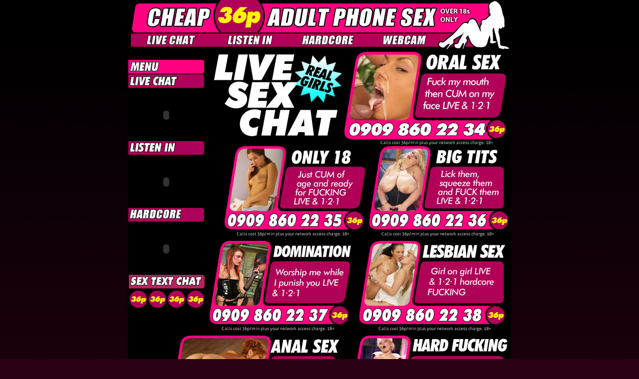

--- FILE ---
content_type: text/html; charset=UTF-8
request_url: https://www.35pxxxphonesex.com/phone-sex/
body_size: 2385
content:
<!doctype html public "-//W3C//DTD HTML 4.0 Transitional//EN">
<html>
<head>
    <meta name="title" content="Phone Sex - Cheap PhoneSex" /> 
    <meta name="description" content="Phone Sex with 36p xxx phone sex" /> 
    <meta name="keywords" content="Phone, Sex, 36p, Chat, Fantasies, Text, Videos, Cheapest" /> 
    <meta name="owner" content="Live 1-2-1 Chat" /> 
	<title>Phone Sex - Cheap PhoneSex</title>
    <script src="https://ajax.googleapis.com/ajax/libs/jquery/1.11.2/jquery.min.js"></script>

<link REL="stylesheet" TYPE="text/css" href="../live121chat.css">

</head>

<body>


<div CLASS="maincontainer">


	<div CLASS="topunit">
		<img BORDER=0 SRC="../images/top-unit.jpg" USEMAP="#topunitmap">
	</div>


	<div CLASS="content">
		<table CELLPADDING=0 CELLSPACING=0 BORDER=0>
		<tr>
			<td><img SRC="../images/livechat-body-1.jpg" WIDTH="768" HEIGHT="192"></td>
		</tr>
		<tr>
			<td><img SRC="../images/livechat-body-2.jpg" WIDTH="768" HEIGHT="190"></td>
		</tr>
		<tr>
			<td><img SRC="../images/livechat-body-3.jpg" WIDTH="768" HEIGHT="190"></td>
		</tr>
		<tr>
			<td><img SRC="../images/livechat-body-4.jpg" WIDTH="768" HEIGHT="190"></td>
		</tr>
		<tr>
			<td><img SRC="../images/livechat-body-5.jpg" WIDTH="768" HEIGHT="190"></td>
		</tr>
		<tr>
			<td><img src="/images/justcallskype66.jpg"></td>
		</tr>	
        <tr>
			<td><img SRC="../images/large-number-blue-bar.jpg"></td>
		</tr>
		<tr>
			<td><img SRC="../images/large-number.jpg"></td>
		</tr>
		</table>
	
	</div>



		
<div CLASS="sidenav">
		<img SRC="https://www.35pxxxphonesex.com/images/sidenav-title.png"><br>
		<a HREF="https://www.35pxxxphonesex.com/phone-sex/"><img BORDER=0 SRC="https://www.35pxxxphonesex.com/images/sidenav-livechat.jpg"></a><br>

		<object CLASSID="clsid:d27cdb6e-ae6d-11cf-96b8-444553540000" CODEBASE="http://fpdownload.macromedia.com/pub/shockwave/cabs/flash/swflash.cab#version=7,0,0,0" WIDTH="140" HEIGHT="105" ID="tia" ALIGN="middle">
		<param NAME="allowScriptAccess" VALUE="sameDomain" />
		<param NAME="movie" VALUE="http://www.35pxxxphonesex.com/vids/lenka01.swf" />
		<param NAME="quality" VALUE="high" />
		<param NAME="bgcolor" VALUE="#000000" />
		<embed SRC="https://www.35pxxxphonesex.com/vids/lenka01.swf" quality="high" BGCOLOR="#000000" WIDTH="140" HEIGHT="105" NAME="tia" ALIGN="middle" allowScriptAccess="sameDomain" TYPE="application/x-shockwave-flash" pluginspage="http://www.macromedia.com/go/getflashplayer" /></object><br>
		

		<a HREF="https://www.35pxxxphonesex.com/sex-fantasies/"><img BORDER=0 SRC="https://www.35pxxxphonesex.com/images/sidenav-listenin.jpg"></a><br>

		<object CLASSID="clsid:d27cdb6e-ae6d-11cf-96b8-444553540000" CODEBASE="http://fpdownload.macromedia.com/pub/shockwave/cabs/flash/swflash.cab#version=7,0,0,0" WIDTH="140" HEIGHT="105" ID="tia" align="middle">
		<param NAME="allowScriptAccess" VALUE="sameDomain" />
		<param NAME="movie" VALUE="http://www.35pxxxphonesex.com/vids/vicki04.swf" />
		<param NAME="quality" VALUE="high" />
		<param NAME="bgcolor" VALUE="#000000" />
		<embed SRC="https://www.35pxxxphonesex.com/vids/vicki04.swf" quality="high" BGCOLOR="#000000" WIDTH="140" HEIGHT="105" NAME="tia" ALIGN="middle" allowScriptAccess="sameDomain" TYPE="application/x-shockwave-flash" pluginspage="http://www.macromedia.com/go/getflashplayer" /></object><br>

		<a HREF="https://www.35pxxxphonesex.com/phone-sex-hardcore/"><img BORDER=0 SRC="https://www.35pxxxphonesex.com/images/sidenav-textsex.jpg"></a><br>

		<object CLASSID="clsid:d27cdb6e-ae6d-11cf-96b8-444553540000" CODEBASE="http://fpdownload.macromedia.com/pub/shockwave/cabs/flash/swflash.cab#version=7,0,0,0" WIDTH="140" HEIGHT="105" ID="tia" align="middle">
		<param NAME="allowScriptAccess" VALUE="sameDomain" />
		<param NAME="movie" VALUE="http://www.35pxxxphonesex.com/vids/lenka05.swf" />
		<param NAME="quality" VALUE="high" />
		<param NAME="bgcolor" VALUE="#000000" />
		<embed SRC="https://www.35pxxxphonesex.com/vids/lenka05.swf" quality="high" BGCOLOR="#000000" WIDTH="140" HEIGHT="105" NAME="tia" ALIGN="middle" allowScriptAccess="sameDomain" TYPE="application/x-shockwave-flash" pluginspage="http://www.macromedia.com/go/getflashplayer" /></object><br>

		<div class="sex-text-chat">
			<a href="http://www.35p-cheap-phone-sex.com/sex-text/" title="Cheap Sex Text">
				<img src="https://www.35pxxxphonesex.com/images/sex-text-chat.jpg" alt="sex-text-chat" width="155" height="71" border="0" />
			</a>
		</div>
		
	</div>
     <div CLASS="webcams">
		
        <!-- voipay object -->

<div style="width: 768px;">
    <div style="float:left; width: 250px; margin-left: 10px;text-align:left;">
        <p style="font-size: 16px; font-weight: bold; ">Discreet Phonesex</p>
        
    </div>
    <div style="float:right; width:480px; margin-right: 10px;">
        <iframe id="livechatwalletFrame" src="https://www.livechatwallet.com?ddi=01618648051" name="livechatwallet" width="100%" height="184" scrolling="no" frameborder="0" allowtransparency="yes"></iframe>
    </div>
</div>




<img SRC="https://www.35pxxxphonesex.com/images/girlsonline.png"><br>
		
    <!-- include jquery for loading the feed -->
    <script type="text/javascript">
    var FEEDRESULTSID = 'feedResults';
    var FEEDURL = 'http://feed.35pxxxphonesex.com/JSON-FetchByCategory/9';
    var FEEDPROFILEURL = 'http://feed.35pxxxphonesex.com/JSON-GetProfile/';
    var FEEDPOPUPID = 'feedPopup';
    var WEBSITEURL = 'http://www.35pxxxphonesex.com';
    var IMAGESURL = 'http://images.35pxxxphonesex.com';
    var MINSCREENSIZE = '499';
    var FEEDLAYOUT = 'h';
    var AGENTROWWIDTH = '105';
    </script>
    <div class="feedContainer">
        <div id="Feed"></div>
        <script src="https://www.35pxxxphonesex.com/feed/feed.js"></script>
    </div>

<p>ADC Media LLP. 0909=36p/min plus your network access charge. 69250=60p/min 18+ bill payers only. We may send free promotional messages. Optout &amp; Customer Services Tel:01616073017.</p>
<p><strong>Disclaimer:</strong> All models were 18 or older at the time the photos were taken.</p>
<p>For even more 36p LIVE 1-2-1 Sex Chat visit <a href="http://www.live121chat.com/" title="36p Live 1-2-1 Sex Chat" target="_blank">www.live121chat.com</a>  |  <a href="http://www.35p-cheap-phone-sex.com/" title="35p Cheap Phone Sex" target="_blank">Cheap Phone Sex</a> | <a href="http://www.granny-phonesex.com/" title="Granny Phone Sex" target="_blank">www.granny-phonesex.com</a> | <a href="http://www.35p-phone-sex.com/" title="35p Phone Sex" target="_blank">www.35p-phone-sex.com</a></p>

<script type="text/javascript">
var gaJsHost = (("https:" == document.location.protocol) ? "https://ssl." : "http://www.");
document.write(unescape("%3Cscript src='" + gaJsHost + "google-analytics.com/ga.js' type='text/javascript'%3E%3C/script%3E"));
</script>
<script type="text/javascript">
try {
var pageTracker = _gat._getTracker("UA-10611872-1");
pageTracker._trackPageview();
} catch(err) {}</script>

<div style="margin-bottom:25px"></div>        
    </div>

	
</div>


<map NAME="topunitmap">
	<area SHAPE="rect" COORDS="31,67,137,173" HREF="/phone-sex/"> <!-- 100 wide -->
	<area SHAPE="rect" COORDS="187,68,293,94" HREF="/sex-fantasies/"> <!-- 94 wide -->
	<area SHAPE="rect" COORDS="355,68,443,94" HREF="/phone-sex-hardcore/"> <!-- 88 wide -->
	<area SHAPE="rect" COORDS="510,68,598,94" HREF="http://www.live121videochat.com/" target="_blank"> <!-- 88 wide -->
	<area SHAPE="rect" COORDS="31,12,620,62" HREF="/">
</map>

<script defer src="https://static.cloudflareinsights.com/beacon.min.js/vcd15cbe7772f49c399c6a5babf22c1241717689176015" integrity="sha512-ZpsOmlRQV6y907TI0dKBHq9Md29nnaEIPlkf84rnaERnq6zvWvPUqr2ft8M1aS28oN72PdrCzSjY4U6VaAw1EQ==" data-cf-beacon='{"version":"2024.11.0","token":"c8bab327223548398eef0feba34a1d9c","r":1,"server_timing":{"name":{"cfCacheStatus":true,"cfEdge":true,"cfExtPri":true,"cfL4":true,"cfOrigin":true,"cfSpeedBrain":true},"location_startswith":null}}' crossorigin="anonymous"></script>
</body>
</html>


--- FILE ---
content_type: text/html; charset=UTF-8
request_url: https://www.livechatwallet.com/?ddi=01618648051
body_size: 48401
content:
<!doctype html>
<html lang="en">
<head>
    <meta charset="utf-8">
    <meta name="viewport" content="width=device-width, initial-scale=1">

    <!-- CSRF Token -->
    <meta name="csrf-token" content="ShHnvhXWumdemiOTtawq5QByEJaux2Pry5tJC9jf">

    <title>Pre-paid Local Rate Phone Sex - Adult Chat - from Live Chat Wallet
</title>

    <!-- Scripts -->
    <script src="https://www.livechatwallet.com/js/app.js" defer></script>

    <!-- Fonts -->
    <link rel="dns-prefetch" href="//fonts.gstatic.com">
    <link href="https://fonts.googleapis.com/css?family=Nunito" rel="stylesheet">

    <!-- Styles -->
    <link href="https://www.livechatwallet.com/css/app.css?var=2810" rel="stylesheet">

    <link rel="apple-touch-icon" sizes="144x144" href="https://www.livechatwallet.com/fav/apple-touch-icon.png">
    <link rel="icon" type="image/png" sizes="32x32" href="https://www.livechatwallet.com/fav/favicon-32x32.png">
    <link rel="icon" type="image/png" sizes="16x16" href="https://www.livechatwallet.com/fav/favicon-16x16.png">
    <link rel="manifest" href="https://www.livechatwallet.com/fav/site.webmanifest">
    <link rel="mask-icon" href="https://www.livechatwallet.com/fav/safari-pinned-tab.svg" color="#5bbad5">
    <link rel="shortcut icon" href="https://www.livechatwallet.com/fav/favicon.ico">
    <meta name="msapplication-TileColor" content="#da532c">
    <meta name="msapplication-config" content="https://www.livechatwallet.com/fav/browserconfig.xml">
    <meta name="theme-color" content="#ffffff">


    
    
    <!-- Google Tag Manager -->
    <script>(function(w,d,s,l,i){w[l]=w[l]||[];w[l].push({'gtm.start':
    new Date().getTime(),event:'gtm.js'});var f=d.getElementsByTagName(s)[0],
    j=d.createElement(s),dl=l!='dataLayer'?'&l='+l:'';j.async=true;j.src=
    'https://www.googletagmanager.com/gtm.js?id='+i+dl;f.parentNode.insertBefore(j,f);
    })(window,document,'script','dataLayer','GTM-KXWQK74');</script>
    <!-- End Google Tag Manager -->

    <!-- Hotjar Tracking Code for Live Chat Wallet -->
    <script>
    (function(h,o,t,j,a,r){
        h.hj=h.hj||function(){(h.hj.q=h.hj.q||[]).push(arguments)};
        h._hjSettings={hjid:3232458,hjsv:6};
        a=o.getElementsByTagName('head')[0];
        r=o.createElement('script');r.async=1;
        r.src=t+h._hjSettings.hjid+j+h._hjSettings.hjsv;
        a.appendChild(r);
    })(window,document,'https://static.hotjar.com/c/hotjar-','.js?sv=');
    </script>

</head>
<body>
    <!-- Google Tag Manager (noscript) -->
    <noscript><iframe src="https://www.googletagmanager.com/ns.html?id=GTM-KXWQK74" height="0" width="0" style="display:none;visibility:hidden"></iframe></noscript>
    <!-- End Google Tag Manager (noscript) -->
    <div id="app">
        <nav class="navbar navbar-expand-md navbar-dark bg-dark shadow-sm">
            <div class="container">
                <a class="navbar-brand" href="https://www.livechatwallet.com">
                    <img class="logo" src="https://www.livechatwallet.com/img/logo.png" alt="Live Chat Wallet Logo" />
                </a>
                <button class="navbar-toggler" type="button" data-toggle="collapse" data-target="#navbarSupportedContent" aria-controls="navbarSupportedContent" aria-expanded="false" aria-label="Toggle navigation">
                    <span class="navbar-toggler-icon"></span>
                </button>

                <div class="collapse navbar-collapse" id="navbarSupportedContent">
                    <!-- Left Side Of Navbar -->
                    <ul class="navbar-nav mr-auto">

                    </ul>

                    <!-- Right Side Of Navbar -->
                    <ul class="navbar-nav ml-auto">
                        <!-- Authentication Links -->
                                                    <li class="nav-item">
                                <a class="nav-link" href="https://www.livechatwallet.com/about">About Us</a>
                            </li>
                            <li class="nav-item">
                                <a class="nav-link" href="https://www.livechatwallet.com/contact">Contact Us</a>
                            </li>
                            <li class="nav-item">
                                <a class="nav-link" href="https://www.livechatwallet.com/login">Login</a>
                            </li>
                                                            <li class="nav-item">
                                    <a class="nav-link" href="https://www.livechatwallet.com/register">Register</a>
                                </li>
                                                                        </ul>
                </div>
            </div>
        </nav>

        <main class="py-4">
            <div class="container home">
    <div class="row justify-content-center text-center">
        <div class="col-md-12">
            <h1 class="pink">Pre-paid Phone Sex</h1>
            <h2>Call a local number to access premium rate services!</h2>
            <p>Using our Live Chat Wallet, you can topup your wallet from your debit or credit card and phone a local rate number (often free from a mobile) to access adult chat line services.</p>

            
            
            <div class="row justify-content-center mt-4 mb-4">
        
                <div class="col-md-6 mb-3">
                    <div class="card h-100 shadow">
                        <h5 class="card-header bg-dark text-white">Login</h5>
                        <div class="card-body d-flex align-items-center">
                            <p>If you already have an account with us, please login using the link below. Not sure of your login? You can reset your password <a href="/password/reset">here</a></p>
                        </div>
                        <div class="card-footer mx-auto">
                            <a href="/login" class="btn btn-primary">LOGIN</a>
                         </div>
                    </div>
                </div>
                <div class="col-md-6 mb-3">
                    <div class="card h-100 shadow">
                        <h5 class="card-header bg-dark text-white">Register</h5>
                        <div class="card-body d-flex align-items-center">
                            <p>Register for a free account and free your phone bills by calling a local rate number!</p>
                        </div>
                        <div class="card-footer mx-auto">
                            <a href="/register" class="btn btn-primary">REGISTER</a>
                         </div>
                    </div>
                </div>
            </div>
        </div>
    </div>
</div>

<div class="jumbotron jumbotron-fluid m-0 p-0" id="hero">
    <style>
    #hero {
        background: url("https://www.livechatwallet.com/img/banner.jpg") no-repeat center;
        background-size: cover;
    }
    </style>
    <div class="container text-white p-5 text-center">
        <p class="h2 m-3"><strong>It's <span class="text-primary">FREE</span> to set up a wallet and <span class="text-primary">100%</span> secure</strong></h2>
        <p class="lead m-3">Payments are provided by our partner CCBill</p>
        <div class="mb-3"><a href="/about" class="btn btn-primary m-3">Learn More</a></div>
    </div>   
</div>



<div class="container home">
    <div class="row justify-content-center text-center">
        <div class="col-12 mt-4">
            <h2>Pre-Paid Phone Sex Prices</h2>
            <p>Remember, you pay for minutes using your credit or debit card!</p>
            <div class="row">
                                
                
                <div class="col-6 col-md-4 text-white"> 
                    <div class="m-3 p-3 rounded-large bg-dark shadow">
                        <p class="text-danger"><strong><del>&pound;12.00</del></strong></p>
                        <span class="price">&pound;8.00</span>
                        <h4><span class="badge badge-warning">Save &pound;4.00</span></h4>
                        <span><strong>20 Minutes</strong></span>
                        <p class="small">Login or register to buy</p>
                    </div>
                </div>
                            
                
                <div class="col-6 col-md-4 text-white"> 
                    <div class="m-3 p-3 rounded-large bg-dark shadow">
                        <p class="text-danger"><strong><del>&pound;18.00</del></strong></p>
                        <span class="price">&pound;11.40</span>
                        <h4><span class="badge badge-warning">Save &pound;6.60</span></h4>
                        <span><strong>30 Minutes</strong></span>
                        <p class="small">Login or register to buy</p>
                    </div>
                </div>
                            
                
                <div class="col-6 col-md-4 text-white"> 
                    <div class="m-3 p-3 rounded-large bg-dark shadow">
                        <p class="text-danger"><strong><del>&pound;27.00</del></strong></p>
                        <span class="price">&pound;17.10</span>
                        <h4><span class="badge badge-warning">Save &pound;9.90</span></h4>
                        <span><strong>45 Minutes</strong></span>
                        <p class="small">Login or register to buy</p>
                    </div>
                </div>
                            
                
                <div class="col-6 col-md-4 text-white"> 
                    <div class="m-3 p-3 rounded-large bg-dark shadow">
                        <p class="text-danger"><strong><del>&pound;36.00</del></strong></p>
                        <span class="price">&pound;22.80</span>
                        <h4><span class="badge badge-warning">Save &pound;13.20</span></h4>
                        <span><strong>60 Minutes</strong></span>
                        <p class="small">Login or register to buy</p>
                    </div>
                </div>
                            
                
                <div class="col-6 col-md-4 text-white"> 
                    <div class="m-3 p-3 rounded-large bg-dark shadow">
                        <p class="text-danger"><strong><del>&pound;72.00</del></strong></p>
                        <span class="price">&pound;45.60</span>
                        <h4><span class="badge badge-warning">Save &pound;26.40</span></h4>
                        <span><strong>120 Minutes</strong></span>
                        <p class="small">Login or register to buy</p>
                    </div>
                </div>
                            
                
                <div class="col-6 col-md-4 text-white"> 
                    <div class="m-3 p-3 rounded-large bg-dark shadow">
                        <p class="text-danger"><strong><del>&pound;150.00</del></strong></p>
                        <span class="price">&pound;95.00</span>
                        <h4><span class="badge badge-warning">Save &pound;55.00</span></h4>
                        <span><strong>250 Minutes</strong></span>
                        <p class="small">Login or register to buy</p>
                    </div>
                </div>
                            
                
                <div class="col-6 col-md-4 text-white"> 
                    <div class="m-3 p-3 rounded-large bg-dark shadow">
                        <p class="text-danger"><strong><del>&pound;300.00</del></strong></p>
                        <span class="price">&pound;180.00</span>
                        <h4><span class="badge badge-warning">Save &pound;120.00</span></h4>
                        <span><strong>500 Minutes</strong></span>
                        <p class="small">Login or register to buy</p>
                    </div>
                </div>
                        </div> 
            <div><p class="h4 m-3">Payments securely processed by</p></div>
            <div>
                <svg class="svg-inline" version="1.1" id="ccbill-logo" width="100" xmlns="http://www.w3.org/2000/svg" x="0" y="0" viewBox="0 0 441 286" xml:space="preserve"><style>.st0{fill:#0072b7}</style><g id="CCBill_logo"><path class="st0" d="M438.1 196.5c-3.7-.1-6.3-1.5-7.9-4.1-.9-1.4-1.4-4.3-1.6-8.6V80.3h-7.8l-22.4 9 2.2 6c.4-.1.8-.1 1.2-.1 3.5 0 6.4 3.2 6.7 7.2 0 .3.1.5.1.8v80.4c-.2 4.4-.7 7.4-1.6 8.9-1.6 2.6-4.2 3.9-7.9 4.1h-.7v5.8H439v-5.8h-.9zM384.8 192.4c-.9-1.4-1.4-4.3-1.6-8.6V80.3h-7.8l-22.4 9 2.2 6c.4-.1.8-.1 1.2-.1 3.5 0 6.4 3.2 6.7 7.2 0 .3.1.5.1.8v80.4c-.2 4.4-.7 7.4-1.6 8.9-1.6 2.6-4.2 3.9-7.9 4.1h-.7v5.8h40.5v-5.8h-.7c-3.7-.3-6.3-1.6-8-4.2zM328.2 108.9c5.3 0 9.6-4.3 9.6-9.6s-4.3-9.6-9.6-9.6-9.6 4.3-9.6 9.6c-.1 5.3 4.2 9.6 9.6 9.6zM339.5 192.4c-.9-1.4-1.4-4.3-1.6-8.6v-62.6h-7.2l-22.4 9 2.2 6c.4-.1.8-.1 1.2-.1 3.5 0 6.4 3.2 6.7 7.2 0 .3.1.5.1.8v39.4c-.2 4.4-.7 7.4-1.6 8.9-1.6 2.6-4.2 3.9-7.9 4.1h-.7v5.8h39.8v-5.8h-.7c-3.7-.2-6.3-1.5-7.9-4.1zM292.6 127.9c-5-5.5-12.7-9.5-22.9-12-.9-.2-2.1-.5-3.5-.7 5-2.4 9.1-5.7 12.2-10.1 3.7-5.2 5.6-10.8 5.6-16.5 0-8.2-3.3-16.2-8.6-21.1-4.1-3.7-11-7.2-19.2-8.9-14.8-2.8-27.2-2.6-29.7-2.6-1 0-9.5-.1-10.9-.1h-35.9v6.3c3 0 12.9 1.1 12.9 14.8l-.2 39.6-.4 52.8c0 9.2-.8 15.2-2.3 17.9-2.5 4.2-6.6 5.9-12.4 5.9H170l.7 9.2h69.8c16.3 0 28.6-1.8 36.6-5.3s14.4-9.2 19-16.9 6.9-15.8 6.9-24.1c.2-11.1-3.4-20.6-10.4-28.2zm-78.1-62.6h12.1c8.1 0 14.9 1.2 20.4 3.4 5.4 2.3 9.3 5.4 11.7 9.3 2.4 3.9 3.6 8.1 3.6 12.3 0 6.4-2.7 11.9-7.9 16.3-5.3 4.4-13.1 6.6-23.3 6.6-3 0-13.3-.2-16.5-.5V65.3h-.1zm52 118.2c-6.6 6.5-16.3 9.8-28.9 9.8-7.7 0-15.7-1.1-23.7-3.2v-67.9c1.8-.3 4.1-.6 6.9-.7 3.1-.2 6.9-.2 11.3-.2 10 0 18.5 1.7 25.2 5.1 6.7 3.4 11.6 8 14.6 13.8 3 5.9 4.5 12 4.5 18.4 0 9.7-3.3 18.4-9.9 24.9z"></path><path class="st0" d="M154.4 260.1c-7.8 4.2-18.3 6.4-28.6 6.4-11.8 0-22.5-2.7-31.7-8.1-9.2-5.3-16.1-13.1-20.7-23.2-2.2-4.8-3.9-10.1-5-15.8-1.1-6.1-1.6-12.8-1.6-19.7 0-9.2.7-17.7 2.1-25.4 4.5.6 9.2 1 14.1 1 15.2 0 28.6-3.5 39.7-10.3 9.3-5.7 17.8-14.5 25.3-25.9l-8.1-5.3c-7.3 8.7-14.1 14.8-20.2 18.1-7.8 4.2-18.3 6.4-28.6 6.4-5.9 0-11.6-.7-16.9-2.1 4.8-10.8 11.4-18.8 19.6-23.8 8.4-5.1 17.9-7.7 28.4-7.7 12.4 0 23.2 3.5 32 10.4 8 6.2 14.4 16.3 19.2 30l.3.9h9.1l-3.9-55.6h-6.4s-1.6 11.4-9.4 11.4c-1.4 0-2.7-.4-6.6-2.5-11.6-5.9-23.6-8.8-35.5-8.8-15.3 0-29.7 3.8-42.6 11.4-10.2 5.9-18.7 13.9-25.5 23.7-6-4.9-10.7-11.1-14.1-18.6-2.2-4.8-3.9-10.1-5-15.8-1.1-6.1-1.6-12.8-1.6-19.7 0-13 1.4-24.6 4.1-34.5.9-3 1.9-5.8 3-8.3C44 37.6 50.7 29.4 59.1 24.3s17.9-7.7 28.4-7.7c12.4 0 23.2 3.5 32 10.4 8 6.2 14.4 16.3 19.2 30l.3 1h9.1l-3.9-55.6h-6.4s-1.6 11.4-9.4 11.4c-1.4 0-2.7-.4-6.6-2.5-11.6-5.9-23.6-8.8-35.5-8.8-15.3 0-29.7 3.8-42.6 11.4-13 7.6-23.3 18.4-30.6 32.2C5.7 59.8 2 75.1 2 91.4c0 20.4 5.7 38.4 16.9 53.4 6.6 8.9 14.5 15.9 23.7 20.9-3.9 10.6-5.9 21.9-5.9 33.9 0 20.4 5.7 38.4 16.9 53.4 15.1 20.3 36.7 30.6 64.2 30.6 15.2 0 28.6-3.5 39.7-10.3 9.3-5.7 17.8-14.5 25.3-25.9l-8.1-5.3c-7.4 8.7-14.2 14.8-20.3 18z"></path></g></svg>
            </div>
			<div><img src="https://www.livechatwallet.com/img/payment_icons.png" width="180px" alt="Payment icons" /></div>
            <div class="small text-muted">* Savings are based on the equivalent number of minutes using the Voice Short Code at 60p per minute.</div>
        </div>
    </div>
</div>

<div class="container-fluid text-center mt-5 mb-5">
    <a href="https://www.playmates.ai/?utm_source=livechatwallet&utm_medium=home&utm_campaign=banner" target="_blank"><img src="https://www.livechatwallet.com/img/playmates_banner.webp" width="800px" alt="Playmates banner" /></a>  
    <p class="small text-muted">Playmates.ai allows you to create your own perfect playmate. Choose hair colour, eyes, body type, personality and more!</p>
    <a href="https://www.playmates.ai/?utm_source=livechatwallet&utm_medium=home&utm_campaign=link" target="_blank">Visit Playmates</a>
</div>


<div class="container-fluid mt-4 text-center">
    <div class="row">
        <div class="col bg-dark  text-light p-5">
            <h3>Why Use Live Chat Wallet?</h3>
            <div class="row mt-3">
                <div class="col-12 col-md-4">
                    <div class="m-4">
                        <svg style="width:60px;height:60px" viewBox="0 0 24 24">
                            <path fill="#ec008c" d="M6.62,10.79C8.06,13.62 10.38,15.94 13.21,17.38L15.41,15.18C15.69,14.9 16.08,14.82 16.43,14.93C17.55,15.3 18.75,15.5 20,15.5A1,1 0 0,1 21,16.5V20A1,1 0 0,1 20,21A17,17 0 0,1 3,4A1,1 0 0,1 4,3H7.5A1,1 0 0,1 8.5,4C8.5,5.25 8.7,6.45 9.07,7.57C9.18,7.92 9.1,8.31 8.82,8.59L6.62,10.79Z" />
                        </svg>
                        <p class="h5 mt-3">No premium rate numbers to call!</p>
                        <p class="text-muted small">You dial an 0161 number which is often free from a landline or mobile phone</p>
                    </div>
                </div>
                <div class="col-12 col-md-4">
                    <div class="m-4">
                        <svg style="width:60px;height:60px" viewBox="0 0 24 24">
                            <path fill="#ec008c" d="M21.8 15V13.5C21.8 12.1 20.4 11 19 11S16.2 12.1 16.2 13.5V15C15.6 15 15 15.6 15 16.2V19.7C15 20.4 15.6 21 16.2 21H21.7C22.4 21 23 20.4 23 19.8V16.3C23 15.6 22.4 15 21.8 15M20.5 15H17.5V13.5C17.5 12.7 18.2 12.2 19 12.2S20.5 12.7 20.5 13.5V15M13 19.7V18H4V12H14.5C15.18 10.28 16.96 9 19 9C20.13 9 21.17 9.4 22 10.04V6C22 4.89 21.1 4 20 4H4C2.89 4 2 4.89 2 6V18C2 19.11 2.9 20 4 20H13.03C13 19.9 13 19.8 13 19.7M4 6H20V8H4V6Z" />
                        </svg>
                        <p class="h5 mt-3">Pay using your credit or debit card</p>
                        <p class="text-muted small">When purchasing you can also choose to have your card details remembered for faster access next time</p>
                    </div>
                </div>
                <div class="col-12 col-md-4">
                    <div class="m-4">
                        <svg style="width:60px;height:60px" viewBox="0 0 24 24">
                            <path fill="#ec008c" d="M12,20A8,8 0 0,0 20,12A8,8 0 0,0 12,4A8,8 0 0,0 4,12A8,8 0 0,0 12,20M12,2A10,10 0 0,1 22,12A10,10 0 0,1 12,22C6.47,22 2,17.5 2,12A10,10 0 0,1 12,2M12.5,7V12.25L17,14.92L16.25,16.15L11,13V7H12.5Z" />
                        </svg>
                        <p class="h5 mt-3">Use your minutes as you choose</p>
                        <p class="text-muted small">You can talk for as long or as little as you like. You'll only use the minutes you choose.</p>
                    </div>
                </div>
        </div>
    </div>
</div>




<div class="container home">
    <div class="row justify-content-center text-center">
        <div class="col-md-12">
            <div class="row">
                <div class="col-md-12 mt-4">
                    
               <h2 class="text-center text-primary">Where can I use my minutes?</h2>
                <p>When you create and topup your wallet, you can use your minutes across a range of our services. Below are our websites which all support the Live Chat Wallet.</p>
                <div class="row">
                                                            <div class="col-12 col-md-6 col-lg-4">
                        <div class="card shadow m-3">
                            <h5 class="card-header bg-dark text-white d-flex justify-content-between align-items-center">35p Cheap Phone Sex</h5>
                            <div class="card-body text-center">
                                <div><img src="https://www.livechatwallet.com/img/sites/1.jpg" /></div>
                                <p><a href="https://www.35p-cheap-phone-sex.com" target="_blank">35p-cheap-phone-sex.com</a></p>
                                <p class="h5 m-0 p-0 mt-2"><strong>Call 0161 *** ****</strong></p>
                                <span class='small text-muted'>Please login/register and top up your wallet to view the telephone number</span>
                                <div>
                                    <a href="https://www.35p-cheap-phone-sex.com" class="btn btn-primary mt-3" title="Visit 35p Cheap Phone Sex" target="_blank">
                                        <svg style="width:20px;height:20px" viewBox="0 0 24 24">
                                            <path fill="currentColor" d="M16.36,14C16.44,13.34 16.5,12.68 16.5,12C16.5,11.32 16.44,10.66 16.36,10H19.74C19.9,10.64 20,11.31 20,12C20,12.69 19.9,13.36 19.74,14M14.59,19.56C15.19,18.45 15.65,17.25 15.97,16H18.92C17.96,17.65 16.43,18.93 14.59,19.56M14.34,14H9.66C9.56,13.34 9.5,12.68 9.5,12C9.5,11.32 9.56,10.65 9.66,10H14.34C14.43,10.65 14.5,11.32 14.5,12C14.5,12.68 14.43,13.34 14.34,14M12,19.96C11.17,18.76 10.5,17.43 10.09,16H13.91C13.5,17.43 12.83,18.76 12,19.96M8,8H5.08C6.03,6.34 7.57,5.06 9.4,4.44C8.8,5.55 8.35,6.75 8,8M5.08,16H8C8.35,17.25 8.8,18.45 9.4,19.56C7.57,18.93 6.03,17.65 5.08,16M4.26,14C4.1,13.36 4,12.69 4,12C4,11.31 4.1,10.64 4.26,10H7.64C7.56,10.66 7.5,11.32 7.5,12C7.5,12.68 7.56,13.34 7.64,14M12,4.03C12.83,5.23 13.5,6.57 13.91,8H10.09C10.5,6.57 11.17,5.23 12,4.03M18.92,8H15.97C15.65,6.75 15.19,5.55 14.59,4.44C16.43,5.07 17.96,6.34 18.92,8M12,2C6.47,2 2,6.5 2,12A10,10 0 0,0 12,22A10,10 0 0,0 22,12A10,10 0 0,0 12,2Z" />
                                        </svg>
                                        <span>Visit</span>
                                    </a>
                                    <a onClick=href="tel:0161 *** ****" class="btn btn-primary mt-3 disabled"  title="Call Now" target="_blank">
                                        <svg style="width:20px;height:20px;" viewBox="0 0 24 24">
                                            <path fill="currentColor" d="M6.62,10.79C8.06,13.62 10.38,15.94 13.21,17.38L15.41,15.18C15.69,14.9 16.08,14.82 16.43,14.93C17.55,15.3 18.75,15.5 20,15.5A1,1 0 0,1 21,16.5V20A1,1 0 0,1 20,21A17,17 0 0,1 3,4A1,1 0 0,1 4,3H7.5A1,1 0 0,1 8.5,4C8.5,5.25 8.7,6.45 9.07,7.57C9.18,7.92 9.1,8.31 8.82,8.59L6.62,10.79Z" />
                                        </svg>
                                        Call Now
                                    </a>
                                </div>
                                <p class="small text-muted">(Opens in new window)</p>
                            </div>
                        </div>
                    </div>
                                                            <div class="col-12 col-md-6 col-lg-4">
                        <div class="card shadow m-3">
                            <h5 class="card-header bg-dark text-white d-flex justify-content-between align-items-center">ChatHub.Sex</h5>
                            <div class="card-body text-center">
                                <div><img src="https://www.livechatwallet.com/img/sites/2.jpg" /></div>
                                <p><a href="https://www.chathub.sex" target="_blank">chathub.sex</a></p>
                                <p class="h5 m-0 p-0 mt-2"><strong>Call 0161 *** ****</strong></p>
                                <span class='small text-muted'>Please login/register and top up your wallet to view the telephone number</span>
                                <div>
                                    <a href="https://www.chathub.sex" class="btn btn-primary mt-3" title="Visit ChatHub.Sex" target="_blank">
                                        <svg style="width:20px;height:20px" viewBox="0 0 24 24">
                                            <path fill="currentColor" d="M16.36,14C16.44,13.34 16.5,12.68 16.5,12C16.5,11.32 16.44,10.66 16.36,10H19.74C19.9,10.64 20,11.31 20,12C20,12.69 19.9,13.36 19.74,14M14.59,19.56C15.19,18.45 15.65,17.25 15.97,16H18.92C17.96,17.65 16.43,18.93 14.59,19.56M14.34,14H9.66C9.56,13.34 9.5,12.68 9.5,12C9.5,11.32 9.56,10.65 9.66,10H14.34C14.43,10.65 14.5,11.32 14.5,12C14.5,12.68 14.43,13.34 14.34,14M12,19.96C11.17,18.76 10.5,17.43 10.09,16H13.91C13.5,17.43 12.83,18.76 12,19.96M8,8H5.08C6.03,6.34 7.57,5.06 9.4,4.44C8.8,5.55 8.35,6.75 8,8M5.08,16H8C8.35,17.25 8.8,18.45 9.4,19.56C7.57,18.93 6.03,17.65 5.08,16M4.26,14C4.1,13.36 4,12.69 4,12C4,11.31 4.1,10.64 4.26,10H7.64C7.56,10.66 7.5,11.32 7.5,12C7.5,12.68 7.56,13.34 7.64,14M12,4.03C12.83,5.23 13.5,6.57 13.91,8H10.09C10.5,6.57 11.17,5.23 12,4.03M18.92,8H15.97C15.65,6.75 15.19,5.55 14.59,4.44C16.43,5.07 17.96,6.34 18.92,8M12,2C6.47,2 2,6.5 2,12A10,10 0 0,0 12,22A10,10 0 0,0 22,12A10,10 0 0,0 12,2Z" />
                                        </svg>
                                        <span>Visit</span>
                                    </a>
                                    <a onClick=href="tel:0161 *** ****" class="btn btn-primary mt-3 disabled"  title="Call Now" target="_blank">
                                        <svg style="width:20px;height:20px;" viewBox="0 0 24 24">
                                            <path fill="currentColor" d="M6.62,10.79C8.06,13.62 10.38,15.94 13.21,17.38L15.41,15.18C15.69,14.9 16.08,14.82 16.43,14.93C17.55,15.3 18.75,15.5 20,15.5A1,1 0 0,1 21,16.5V20A1,1 0 0,1 20,21A17,17 0 0,1 3,4A1,1 0 0,1 4,3H7.5A1,1 0 0,1 8.5,4C8.5,5.25 8.7,6.45 9.07,7.57C9.18,7.92 9.1,8.31 8.82,8.59L6.62,10.79Z" />
                                        </svg>
                                        Call Now
                                    </a>
                                </div>
                                <p class="small text-muted">(Opens in new window)</p>
                            </div>
                        </div>
                    </div>
                                                            <div class="col-12 col-md-6 col-lg-4">
                        <div class="card shadow m-3">
                            <h5 class="card-header bg-dark text-white d-flex justify-content-between align-items-center">Instant Adult Chat</h5>
                            <div class="card-body text-center">
                                <div><img src="https://www.livechatwallet.com/img/sites/3.jpg" /></div>
                                <p><a href="https://www.instantadultchat.com" target="_blank">instantadultchat.com</a></p>
                                <p class="h5 m-0 p-0 mt-2"><strong>Call 0161 *** ****</strong></p>
                                <span class='small text-muted'>Please login/register and top up your wallet to view the telephone number</span>
                                <div>
                                    <a href="https://www.instantadultchat.com" class="btn btn-primary mt-3" title="Visit Instant Adult Chat" target="_blank">
                                        <svg style="width:20px;height:20px" viewBox="0 0 24 24">
                                            <path fill="currentColor" d="M16.36,14C16.44,13.34 16.5,12.68 16.5,12C16.5,11.32 16.44,10.66 16.36,10H19.74C19.9,10.64 20,11.31 20,12C20,12.69 19.9,13.36 19.74,14M14.59,19.56C15.19,18.45 15.65,17.25 15.97,16H18.92C17.96,17.65 16.43,18.93 14.59,19.56M14.34,14H9.66C9.56,13.34 9.5,12.68 9.5,12C9.5,11.32 9.56,10.65 9.66,10H14.34C14.43,10.65 14.5,11.32 14.5,12C14.5,12.68 14.43,13.34 14.34,14M12,19.96C11.17,18.76 10.5,17.43 10.09,16H13.91C13.5,17.43 12.83,18.76 12,19.96M8,8H5.08C6.03,6.34 7.57,5.06 9.4,4.44C8.8,5.55 8.35,6.75 8,8M5.08,16H8C8.35,17.25 8.8,18.45 9.4,19.56C7.57,18.93 6.03,17.65 5.08,16M4.26,14C4.1,13.36 4,12.69 4,12C4,11.31 4.1,10.64 4.26,10H7.64C7.56,10.66 7.5,11.32 7.5,12C7.5,12.68 7.56,13.34 7.64,14M12,4.03C12.83,5.23 13.5,6.57 13.91,8H10.09C10.5,6.57 11.17,5.23 12,4.03M18.92,8H15.97C15.65,6.75 15.19,5.55 14.59,4.44C16.43,5.07 17.96,6.34 18.92,8M12,2C6.47,2 2,6.5 2,12A10,10 0 0,0 12,22A10,10 0 0,0 22,12A10,10 0 0,0 12,2Z" />
                                        </svg>
                                        <span>Visit</span>
                                    </a>
                                    <a onClick=href="tel:0161 *** ****" class="btn btn-primary mt-3 disabled"  title="Call Now" target="_blank">
                                        <svg style="width:20px;height:20px;" viewBox="0 0 24 24">
                                            <path fill="currentColor" d="M6.62,10.79C8.06,13.62 10.38,15.94 13.21,17.38L15.41,15.18C15.69,14.9 16.08,14.82 16.43,14.93C17.55,15.3 18.75,15.5 20,15.5A1,1 0 0,1 21,16.5V20A1,1 0 0,1 20,21A17,17 0 0,1 3,4A1,1 0 0,1 4,3H7.5A1,1 0 0,1 8.5,4C8.5,5.25 8.7,6.45 9.07,7.57C9.18,7.92 9.1,8.31 8.82,8.59L6.62,10.79Z" />
                                        </svg>
                                        Call Now
                                    </a>
                                </div>
                                <p class="small text-muted">(Opens in new window)</p>
                            </div>
                        </div>
                    </div>
                                                            <div class="col-12 col-md-6 col-lg-4">
                        <div class="card shadow m-3">
                            <h5 class="card-header bg-dark text-white d-flex justify-content-between align-items-center">Flirty Fun Chat</h5>
                            <div class="card-body text-center">
                                <div><img src="https://www.livechatwallet.com/img/sites/4.jpg" /></div>
                                <p><a href="https://www.flirtyfunchat.co.uk" target="_blank">flirtyfunchat.co.uk</a></p>
                                <p class="h5 m-0 p-0 mt-2"><strong>Call 0161 *** ****</strong></p>
                                <span class='small text-muted'>Please login/register and top up your wallet to view the telephone number</span>
                                <div>
                                    <a href="https://www.flirtyfunchat.co.uk" class="btn btn-primary mt-3" title="Visit Flirty Fun Chat" target="_blank">
                                        <svg style="width:20px;height:20px" viewBox="0 0 24 24">
                                            <path fill="currentColor" d="M16.36,14C16.44,13.34 16.5,12.68 16.5,12C16.5,11.32 16.44,10.66 16.36,10H19.74C19.9,10.64 20,11.31 20,12C20,12.69 19.9,13.36 19.74,14M14.59,19.56C15.19,18.45 15.65,17.25 15.97,16H18.92C17.96,17.65 16.43,18.93 14.59,19.56M14.34,14H9.66C9.56,13.34 9.5,12.68 9.5,12C9.5,11.32 9.56,10.65 9.66,10H14.34C14.43,10.65 14.5,11.32 14.5,12C14.5,12.68 14.43,13.34 14.34,14M12,19.96C11.17,18.76 10.5,17.43 10.09,16H13.91C13.5,17.43 12.83,18.76 12,19.96M8,8H5.08C6.03,6.34 7.57,5.06 9.4,4.44C8.8,5.55 8.35,6.75 8,8M5.08,16H8C8.35,17.25 8.8,18.45 9.4,19.56C7.57,18.93 6.03,17.65 5.08,16M4.26,14C4.1,13.36 4,12.69 4,12C4,11.31 4.1,10.64 4.26,10H7.64C7.56,10.66 7.5,11.32 7.5,12C7.5,12.68 7.56,13.34 7.64,14M12,4.03C12.83,5.23 13.5,6.57 13.91,8H10.09C10.5,6.57 11.17,5.23 12,4.03M18.92,8H15.97C15.65,6.75 15.19,5.55 14.59,4.44C16.43,5.07 17.96,6.34 18.92,8M12,2C6.47,2 2,6.5 2,12A10,10 0 0,0 12,22A10,10 0 0,0 22,12A10,10 0 0,0 12,2Z" />
                                        </svg>
                                        <span>Visit</span>
                                    </a>
                                    <a onClick=href="tel:0161 *** ****" class="btn btn-primary mt-3 disabled"  title="Call Now" target="_blank">
                                        <svg style="width:20px;height:20px;" viewBox="0 0 24 24">
                                            <path fill="currentColor" d="M6.62,10.79C8.06,13.62 10.38,15.94 13.21,17.38L15.41,15.18C15.69,14.9 16.08,14.82 16.43,14.93C17.55,15.3 18.75,15.5 20,15.5A1,1 0 0,1 21,16.5V20A1,1 0 0,1 20,21A17,17 0 0,1 3,4A1,1 0 0,1 4,3H7.5A1,1 0 0,1 8.5,4C8.5,5.25 8.7,6.45 9.07,7.57C9.18,7.92 9.1,8.31 8.82,8.59L6.62,10.79Z" />
                                        </svg>
                                        Call Now
                                    </a>
                                </div>
                                <p class="small text-muted">(Opens in new window)</p>
                            </div>
                        </div>
                    </div>
                                                            <div class="col-12 col-md-6 col-lg-4">
                        <div class="card shadow m-3">
                            <h5 class="card-header bg-dark text-white d-flex justify-content-between align-items-center">Live 121 Chat</h5>
                            <div class="card-body text-center">
                                <div><img src="https://www.livechatwallet.com/img/sites/5.jpg" /></div>
                                <p><a href="https://www.live121chat.com" target="_blank">live121chat.com</a></p>
                                <p class="h5 m-0 p-0 mt-2"><strong>Call 0161 *** ****</strong></p>
                                <span class='small text-muted'>Please login/register and top up your wallet to view the telephone number</span>
                                <div>
                                    <a href="https://www.live121chat.com" class="btn btn-primary mt-3" title="Visit Live 121 Chat" target="_blank">
                                        <svg style="width:20px;height:20px" viewBox="0 0 24 24">
                                            <path fill="currentColor" d="M16.36,14C16.44,13.34 16.5,12.68 16.5,12C16.5,11.32 16.44,10.66 16.36,10H19.74C19.9,10.64 20,11.31 20,12C20,12.69 19.9,13.36 19.74,14M14.59,19.56C15.19,18.45 15.65,17.25 15.97,16H18.92C17.96,17.65 16.43,18.93 14.59,19.56M14.34,14H9.66C9.56,13.34 9.5,12.68 9.5,12C9.5,11.32 9.56,10.65 9.66,10H14.34C14.43,10.65 14.5,11.32 14.5,12C14.5,12.68 14.43,13.34 14.34,14M12,19.96C11.17,18.76 10.5,17.43 10.09,16H13.91C13.5,17.43 12.83,18.76 12,19.96M8,8H5.08C6.03,6.34 7.57,5.06 9.4,4.44C8.8,5.55 8.35,6.75 8,8M5.08,16H8C8.35,17.25 8.8,18.45 9.4,19.56C7.57,18.93 6.03,17.65 5.08,16M4.26,14C4.1,13.36 4,12.69 4,12C4,11.31 4.1,10.64 4.26,10H7.64C7.56,10.66 7.5,11.32 7.5,12C7.5,12.68 7.56,13.34 7.64,14M12,4.03C12.83,5.23 13.5,6.57 13.91,8H10.09C10.5,6.57 11.17,5.23 12,4.03M18.92,8H15.97C15.65,6.75 15.19,5.55 14.59,4.44C16.43,5.07 17.96,6.34 18.92,8M12,2C6.47,2 2,6.5 2,12A10,10 0 0,0 12,22A10,10 0 0,0 22,12A10,10 0 0,0 12,2Z" />
                                        </svg>
                                        <span>Visit</span>
                                    </a>
                                    <a onClick=href="tel:0161 *** ****" class="btn btn-primary mt-3 disabled"  title="Call Now" target="_blank">
                                        <svg style="width:20px;height:20px;" viewBox="0 0 24 24">
                                            <path fill="currentColor" d="M6.62,10.79C8.06,13.62 10.38,15.94 13.21,17.38L15.41,15.18C15.69,14.9 16.08,14.82 16.43,14.93C17.55,15.3 18.75,15.5 20,15.5A1,1 0 0,1 21,16.5V20A1,1 0 0,1 20,21A17,17 0 0,1 3,4A1,1 0 0,1 4,3H7.5A1,1 0 0,1 8.5,4C8.5,5.25 8.7,6.45 9.07,7.57C9.18,7.92 9.1,8.31 8.82,8.59L6.62,10.79Z" />
                                        </svg>
                                        Call Now
                                    </a>
                                </div>
                                <p class="small text-muted">(Opens in new window)</p>
                            </div>
                        </div>
                    </div>
                                                            <div class="col-12 col-md-6 col-lg-4">
                        <div class="card shadow m-3">
                            <h5 class="card-header bg-dark text-white d-flex justify-content-between align-items-center">Milf Phonesex</h5>
                            <div class="card-body text-center">
                                <div><img src="https://www.livechatwallet.com/img/sites/6.jpg" /></div>
                                <p><a href="https://www.milf-phonesex.com" target="_blank">milf-phonesex.com</a></p>
                                <p class="h5 m-0 p-0 mt-2"><strong>Call 0161 *** ****</strong></p>
                                <span class='small text-muted'>Please login/register and top up your wallet to view the telephone number</span>
                                <div>
                                    <a href="https://www.milf-phonesex.com" class="btn btn-primary mt-3" title="Visit Milf Phonesex" target="_blank">
                                        <svg style="width:20px;height:20px" viewBox="0 0 24 24">
                                            <path fill="currentColor" d="M16.36,14C16.44,13.34 16.5,12.68 16.5,12C16.5,11.32 16.44,10.66 16.36,10H19.74C19.9,10.64 20,11.31 20,12C20,12.69 19.9,13.36 19.74,14M14.59,19.56C15.19,18.45 15.65,17.25 15.97,16H18.92C17.96,17.65 16.43,18.93 14.59,19.56M14.34,14H9.66C9.56,13.34 9.5,12.68 9.5,12C9.5,11.32 9.56,10.65 9.66,10H14.34C14.43,10.65 14.5,11.32 14.5,12C14.5,12.68 14.43,13.34 14.34,14M12,19.96C11.17,18.76 10.5,17.43 10.09,16H13.91C13.5,17.43 12.83,18.76 12,19.96M8,8H5.08C6.03,6.34 7.57,5.06 9.4,4.44C8.8,5.55 8.35,6.75 8,8M5.08,16H8C8.35,17.25 8.8,18.45 9.4,19.56C7.57,18.93 6.03,17.65 5.08,16M4.26,14C4.1,13.36 4,12.69 4,12C4,11.31 4.1,10.64 4.26,10H7.64C7.56,10.66 7.5,11.32 7.5,12C7.5,12.68 7.56,13.34 7.64,14M12,4.03C12.83,5.23 13.5,6.57 13.91,8H10.09C10.5,6.57 11.17,5.23 12,4.03M18.92,8H15.97C15.65,6.75 15.19,5.55 14.59,4.44C16.43,5.07 17.96,6.34 18.92,8M12,2C6.47,2 2,6.5 2,12A10,10 0 0,0 12,22A10,10 0 0,0 22,12A10,10 0 0,0 12,2Z" />
                                        </svg>
                                        <span>Visit</span>
                                    </a>
                                    <a onClick=href="tel:0161 *** ****" class="btn btn-primary mt-3 disabled"  title="Call Now" target="_blank">
                                        <svg style="width:20px;height:20px;" viewBox="0 0 24 24">
                                            <path fill="currentColor" d="M6.62,10.79C8.06,13.62 10.38,15.94 13.21,17.38L15.41,15.18C15.69,14.9 16.08,14.82 16.43,14.93C17.55,15.3 18.75,15.5 20,15.5A1,1 0 0,1 21,16.5V20A1,1 0 0,1 20,21A17,17 0 0,1 3,4A1,1 0 0,1 4,3H7.5A1,1 0 0,1 8.5,4C8.5,5.25 8.7,6.45 9.07,7.57C9.18,7.92 9.1,8.31 8.82,8.59L6.62,10.79Z" />
                                        </svg>
                                        Call Now
                                    </a>
                                </div>
                                <p class="small text-muted">(Opens in new window)</p>
                            </div>
                        </div>
                    </div>
                                                            <div class="col-12 col-md-6 col-lg-4">
                        <div class="card shadow m-3">
                            <h5 class="card-header bg-dark text-white d-flex justify-content-between align-items-center">YouChat.Sex</h5>
                            <div class="card-body text-center">
                                <div><img src="https://www.livechatwallet.com/img/sites/7.jpg" /></div>
                                <p><a href="https://www.youchat.sex" target="_blank">youchat.sex</a></p>
                                <p class="h5 m-0 p-0 mt-2"><strong>Call 0161 *** ****</strong></p>
                                <span class='small text-muted'>Please login/register and top up your wallet to view the telephone number</span>
                                <div>
                                    <a href="https://www.youchat.sex" class="btn btn-primary mt-3" title="Visit YouChat.Sex" target="_blank">
                                        <svg style="width:20px;height:20px" viewBox="0 0 24 24">
                                            <path fill="currentColor" d="M16.36,14C16.44,13.34 16.5,12.68 16.5,12C16.5,11.32 16.44,10.66 16.36,10H19.74C19.9,10.64 20,11.31 20,12C20,12.69 19.9,13.36 19.74,14M14.59,19.56C15.19,18.45 15.65,17.25 15.97,16H18.92C17.96,17.65 16.43,18.93 14.59,19.56M14.34,14H9.66C9.56,13.34 9.5,12.68 9.5,12C9.5,11.32 9.56,10.65 9.66,10H14.34C14.43,10.65 14.5,11.32 14.5,12C14.5,12.68 14.43,13.34 14.34,14M12,19.96C11.17,18.76 10.5,17.43 10.09,16H13.91C13.5,17.43 12.83,18.76 12,19.96M8,8H5.08C6.03,6.34 7.57,5.06 9.4,4.44C8.8,5.55 8.35,6.75 8,8M5.08,16H8C8.35,17.25 8.8,18.45 9.4,19.56C7.57,18.93 6.03,17.65 5.08,16M4.26,14C4.1,13.36 4,12.69 4,12C4,11.31 4.1,10.64 4.26,10H7.64C7.56,10.66 7.5,11.32 7.5,12C7.5,12.68 7.56,13.34 7.64,14M12,4.03C12.83,5.23 13.5,6.57 13.91,8H10.09C10.5,6.57 11.17,5.23 12,4.03M18.92,8H15.97C15.65,6.75 15.19,5.55 14.59,4.44C16.43,5.07 17.96,6.34 18.92,8M12,2C6.47,2 2,6.5 2,12A10,10 0 0,0 12,22A10,10 0 0,0 22,12A10,10 0 0,0 12,2Z" />
                                        </svg>
                                        <span>Visit</span>
                                    </a>
                                    <a onClick=href="tel:0161 *** ****" class="btn btn-primary mt-3 disabled"  title="Call Now" target="_blank">
                                        <svg style="width:20px;height:20px;" viewBox="0 0 24 24">
                                            <path fill="currentColor" d="M6.62,10.79C8.06,13.62 10.38,15.94 13.21,17.38L15.41,15.18C15.69,14.9 16.08,14.82 16.43,14.93C17.55,15.3 18.75,15.5 20,15.5A1,1 0 0,1 21,16.5V20A1,1 0 0,1 20,21A17,17 0 0,1 3,4A1,1 0 0,1 4,3H7.5A1,1 0 0,1 8.5,4C8.5,5.25 8.7,6.45 9.07,7.57C9.18,7.92 9.1,8.31 8.82,8.59L6.62,10.79Z" />
                                        </svg>
                                        Call Now
                                    </a>
                                </div>
                                <p class="small text-muted">(Opens in new window)</p>
                            </div>
                        </div>
                    </div>
                                                            <div class="col-12 col-md-6 col-lg-4">
                        <div class="card shadow m-3">
                            <h5 class="card-header bg-dark text-white d-flex justify-content-between align-items-center">Granny Phonesex</h5>
                            <div class="card-body text-center">
                                <div><img src="https://www.livechatwallet.com/img/sites/8.jpg" /></div>
                                <p><a href="https://www.granny-phonesex.com" target="_blank">granny-phonesex.com</a></p>
                                <p class="h5 m-0 p-0 mt-2"><strong>Call 0161 *** ****</strong></p>
                                <span class='small text-muted'>Please login/register and top up your wallet to view the telephone number</span>
                                <div>
                                    <a href="https://www.granny-phonesex.com" class="btn btn-primary mt-3" title="Visit Granny Phonesex" target="_blank">
                                        <svg style="width:20px;height:20px" viewBox="0 0 24 24">
                                            <path fill="currentColor" d="M16.36,14C16.44,13.34 16.5,12.68 16.5,12C16.5,11.32 16.44,10.66 16.36,10H19.74C19.9,10.64 20,11.31 20,12C20,12.69 19.9,13.36 19.74,14M14.59,19.56C15.19,18.45 15.65,17.25 15.97,16H18.92C17.96,17.65 16.43,18.93 14.59,19.56M14.34,14H9.66C9.56,13.34 9.5,12.68 9.5,12C9.5,11.32 9.56,10.65 9.66,10H14.34C14.43,10.65 14.5,11.32 14.5,12C14.5,12.68 14.43,13.34 14.34,14M12,19.96C11.17,18.76 10.5,17.43 10.09,16H13.91C13.5,17.43 12.83,18.76 12,19.96M8,8H5.08C6.03,6.34 7.57,5.06 9.4,4.44C8.8,5.55 8.35,6.75 8,8M5.08,16H8C8.35,17.25 8.8,18.45 9.4,19.56C7.57,18.93 6.03,17.65 5.08,16M4.26,14C4.1,13.36 4,12.69 4,12C4,11.31 4.1,10.64 4.26,10H7.64C7.56,10.66 7.5,11.32 7.5,12C7.5,12.68 7.56,13.34 7.64,14M12,4.03C12.83,5.23 13.5,6.57 13.91,8H10.09C10.5,6.57 11.17,5.23 12,4.03M18.92,8H15.97C15.65,6.75 15.19,5.55 14.59,4.44C16.43,5.07 17.96,6.34 18.92,8M12,2C6.47,2 2,6.5 2,12A10,10 0 0,0 12,22A10,10 0 0,0 22,12A10,10 0 0,0 12,2Z" />
                                        </svg>
                                        <span>Visit</span>
                                    </a>
                                    <a onClick=href="tel:0161 *** ****" class="btn btn-primary mt-3 disabled"  title="Call Now" target="_blank">
                                        <svg style="width:20px;height:20px;" viewBox="0 0 24 24">
                                            <path fill="currentColor" d="M6.62,10.79C8.06,13.62 10.38,15.94 13.21,17.38L15.41,15.18C15.69,14.9 16.08,14.82 16.43,14.93C17.55,15.3 18.75,15.5 20,15.5A1,1 0 0,1 21,16.5V20A1,1 0 0,1 20,21A17,17 0 0,1 3,4A1,1 0 0,1 4,3H7.5A1,1 0 0,1 8.5,4C8.5,5.25 8.7,6.45 9.07,7.57C9.18,7.92 9.1,8.31 8.82,8.59L6.62,10.79Z" />
                                        </svg>
                                        Call Now
                                    </a>
                                </div>
                                <p class="small text-muted">(Opens in new window)</p>
                            </div>
                        </div>
                    </div>
                                    </div>
            </div>
        </div>
    </div>
    
</div>
        </main>

        <!-- Footer -->
        <footer class="text-lg-start bg-dark text-white-50 pt-4 mt-4">
        
        <!-- Section: Links  -->
        <section class="">
            <div class="container text-md-start mt-5">
            <!-- Grid row -->
            <div class="row mt-3">
                <!-- Grid column -->
                <div class="col-md-3 col-lg-4 col-xl-3 mx-auto mb-4">
                <!-- Content -->
                <h6 class="text-uppercase fw-bold mb-4">
                    CONTACT US
                </h6>
                <a class="btn btn-primary btn-sm mb-3" href="https://www.livechatwallet.com/contact">Contact Us</a>
                <img class="mt-3 mb-3" src="https://www.livechatwallet.com/img/footer_text.svg" />
                </div>
                <!-- Grid column -->

                <!-- Grid column -->
                <div class="col-md-3 col-lg-2 col-xl-2 mx-auto mb-4">
                <!-- Links -->
                <h6 class="text-uppercase fw-bold mb-4">
                    Useful links
                </h6>
                <p>
                    <a href="/terms" class="text-reset">Terms &amp; Conditions</a>
                </p>
                <p>
                    <a href="/privacy" class="text-reset">Privacy Policy</a>
                </p>
                <p>
                    <a href="/refunds" class="text-reset">Refund Policy</a>
                </p>
                <p>
                    <a href="/about" class="text-reset">How it works</a>
                </p>
                <p>
                    <a class="text-reset" href="https://www.livechatwallet.com/contact">Contact Us</a>
                </p>
                </div>
                <!-- Grid column -->

                <!-- Grid column -->
                <div class="col-md-4 col-lg-3 col-xl-3 mx-auto mb-md-0 mb-4">
                <!-- Links -->
                <h6 class="text-uppercase fw-bold mb-4">TERMS</h6>
                <p class="small">We may send free promotional messages. Opt-out 0161 607 3017</p>
                <a href="/terms" class="text-reset small">View full Terms &amp; Conditions</a>
                <a href="/refunds" class="text-reset small">Refund Policy</a>
                <p><a href="/kyc" class="text-reset small">18+ KYC Policy</a></p>
                
                </div>
                <!-- Grid column -->
            </div>
            <!-- Grid row -->
            </div>
        </section>
        <!-- Section: Links  -->

        <!-- Copyright -->
        <div class="text-center p-4" style="background-color: rgba(0, 0, 0, 0.05);">
            <p class="small">Copyright 2026 Live Chat Wallet (v2511)</p>
        </div>
        <!-- Copyright -->
        </footer>
        <!-- Footer -->

          
    </div>

    s
    <script >
    function refreshReCaptchaV3(fieldId,action){
        return new Promise(function (resolve, reject) {
            grecaptcha.ready(function () {
                grecaptcha.execute(window['client'+fieldId], {
                    action: action
                }).then(resolve);
            });
        });
    }

    function getReCaptchaV3Response(fieldId){
        return grecaptcha.getResponse(window['client'+fieldId])
    }
</script>



    <script>
        var domain = "livechatwallet.com";
        </script>
        <script async src="https://uat-live.phonesexprofiles.com/js/notify_2.js"></script>
    <style>.btn { font-size: 0.8rem; } </style>
    
</body>
</html>


--- FILE ---
content_type: text/css
request_url: https://www.35pxxxphonesex.com/live121chat.css
body_size: 6
content:
body
	{
	background-color: #2A0015;
	background-image: url('images/background-gradient.jpg');
	background-repeat: repeat-x;
	margin-top: 0px;
	text-align: center;
	color: #FF0077;
	font-family: verdana, sans-serif;
	font-size: 7pt;
	}

.maincontainer
	{
	background-color: black;
	margin-left: auto;
    margin-right: auto;
	margin-top: 0px;
	width: 768px;
	text-align: left;
	}

.topunit
	{
	/* border: 1px solid blue; 
	position: absolute;
	top: 0px;
	width: 768px;*/
	}

.sidenav
	{
	position: absolute;
	text-align: center;
	top: 120px;
	width: 154px;
	z-index: 0;
	}
	
.sex-text-chat {
	display:block;
	width:156px;
	height:90px;
	background-color:#000000;
}

.content
	{
	width: 768px;
	padding-bottom: 20px;
	/*position: relative;
	top: 112px;*/
	}

.largenumber
	{
	width: 768px;
	text-align:center;
	position: absolute;
	top: 670px;
	}

.webcams
	{
	background-color: black;
	width: 768px;
	text-align:center;
	position: absolute;
	}

.webcams a { color: #fff !important; }


--- FILE ---
content_type: text/css
request_url: https://uat-live.phonesexprofiles.com/css/notify.css
body_size: 4247
content:
.notifyModal {
    display: none; /* Hidden by default */
    position: fixed; /* Stay in place */
    z-index: 1; /* Sit on top */
    padding-top: 100px; /* Location of the box */
    left: 0;
    top: 0;
    width: 100%; /* Full width */
    height: 100%; /* Full height */
    overflow: auto; /* Enable scroll if needed */
    background-color: rgb(0,0,0); /* Fallback color */
    background-color: rgba(0,0,0,0.4); /* Black w/ opacity */
  }
  
  /* Modal Content */
  .notifyModal-content {
    position: relative;
    background-color: #fefefe;
    margin: auto;
    padding: 0;
    /*border: 1px solid #888;*/
    width: 50%;
    box-shadow: 0 4px 8px 0 rgba(0,0,0,0.2),0 6px 20px 0 rgba(0,0,0,0.19);
    -webkit-animation-name: animatetop;
    -webkit-animation-duration: 0.4s;
    animation-name: animatetop;
    animation-duration: 0.4s;
    border-radius: 5px;
    color: #666 !important;
  }

  
  
  /* Add Animation */
  @-webkit-keyframes animatetop {
    from {top:-300px; opacity:0} 
    to {top:0; opacity:1}
  }
  
  @keyframes animatetop {
    from {top:-300px; opacity:0}
    to {top:0; opacity:1}
  }
  
  .notifyModal-close {
    color: white;
    font-size: 28px;
    font-weight: bold;
    margin: 0;
    cursor: pointer;
  }
  
  .close:hover,
  .close:focus {
    color: #000;
    text-decoration: none;
    cursor: pointer;
  }
  
  .notifyModal-header {
    padding: 5px 16px;
    background-color: #343a40 ;
    color: white !important;
    border-top-right-radius: 5px;
    border-top-left-radius: 5px;
    display: grid;
    grid-template-columns: 1fr auto;
    align-items: center;
  }

  .notifyModal-header h2 {
    color: white !important;
    font-size: 1.3em;
    margin: 2px; padding: 0;
  }


  
  .notifyModal-body {padding: 15px;}
  .notifyModal-body p, .notifyModal-body h3 { margin: 0 0 15px 0; padding: 0; 
    color: #666 !important; }
  .notifyModal-body label { display: inline-block !important; }
  .notifyModal-body h3 { font-size: 1.3em; }
  .notifyModal-body input[type=number] {
      width: 100%;
      padding: 12px 20px;
      margin: 8px 0;
      display: inline-block;
      border: 1px solid #ccc;
      border-radius: 4px;
      box-sizing: border-box;
  }
  
  .notifyModal-footer {
    padding: 2px 16px;
    background-color: #343a40 ;
    color: white;
  }

  button.load-notification {
    border: 0;
    background: none;
    color: goldenrod;
  }

  button.load-notification.disabled {
    color: grey;
  }
  

  .btn {
    display: inline-block;
    font-weight: 400;
    color: #212529;
    text-align: center;
    vertical-align: middle;
    -webkit-user-select: none;
    -moz-user-select: none;
    user-select: none;
    background-color: transparent;
    border: 1px solid transparent;
    padding: 0.375rem 0.75rem;
    font-size: 1.2rem;
    line-height: 1.6;
    border-radius: 0.25rem;
    transition: color 0.15s ease-in-out, background-color 0.15s ease-in-out, border-color 0.15s ease-in-out, box-shadow 0.15s ease-in-out;
  }

  .btn-primary {
    color: #fff;
    background-color: #ec008c !important;
    border-color: #ec008c !important;
  }

  #notifyModal_strResult {
    margin: 15px 0;
    padding: 15px;
    background-color: #efefef;
    border-radius: 5px;
  }

  #notifyModal_strResult.success {
    background-color: #b1e5c7;
  }

  #notifyModal_strResult.error {
    background-color: #e5b1b1;
  }

  #notifyModal_submit {
    margin-top: 5px;
    font-size: 1.1rem;
    padding: 3px 10px;
  }

  #notifyModal_agent_image_src {
    position: absolute; 
    margin-left: auto;
    margin-right: auto;
    left: 0;
    right: 0;
    top: 0;
    text-align: center;
    width: 90px;
    height: 90px;
    margin-top: -53px;
    border: 3px solid #343a40;
    border-radius: 50%;
  }




  @media only screen and (max-width: 600px) {
    .notifyModal {
      padding-top: 30px !important; 
    }
    .notifyModal-content {
      width: 80%;
    }
    .notifyModal-header h2 {
      font-size: 1rem !important;
    }
    .notifyModal-body p {
      font-size: 0.9rem;
    }
    .notifyModal-body h3 {
      font-size: 1.1rem;
      margin:0;
    }
    #notifyModal_agent_image_src {
      width: 60px;
      height: 60px;
      margin-top: -20px;
    }
  }

--- FILE ---
content_type: image/svg+xml
request_url: https://www.livechatwallet.com/img/footer_text.svg
body_size: 30159
content:
<svg width="213" height="36" viewBox="0 0 213 36" fill="none" xmlns="http://www.w3.org/2000/svg">
<path d="M6.0498 8.38867C6.0498 8.0013 5.91309 7.70508 5.63965 7.5C5.36621 7.29036 4.87402 7.07161 4.16309 6.84375C3.45215 6.61133 2.88932 6.38346 2.47461 6.16016C1.3444 5.54948 0.779297 4.72689 0.779297 3.69238C0.779297 3.15462 0.929688 2.67611 1.23047 2.25684C1.53581 1.83301 1.97103 1.5026 2.53613 1.26562C3.10579 1.02865 3.74382 0.910156 4.4502 0.910156C5.16113 0.910156 5.7946 1.04004 6.35059 1.2998C6.90658 1.55501 7.33724 1.91732 7.64258 2.38672C7.95247 2.85612 8.10742 3.38932 8.10742 3.98633H6.05664C6.05664 3.5306 5.91309 3.17741 5.62598 2.92676C5.33887 2.67155 4.93555 2.54395 4.41602 2.54395C3.91471 2.54395 3.52507 2.65104 3.24707 2.86523C2.96908 3.07487 2.83008 3.35286 2.83008 3.69922C2.83008 4.02279 2.99186 4.29395 3.31543 4.5127C3.64355 4.73145 4.12435 4.93652 4.75781 5.12793C5.92448 5.47884 6.77441 5.91406 7.30762 6.43359C7.84082 6.95312 8.10742 7.60026 8.10742 8.375C8.10742 9.23633 7.78158 9.91309 7.12988 10.4053C6.47819 10.8929 5.60091 11.1367 4.49805 11.1367C3.73242 11.1367 3.03516 10.9977 2.40625 10.7197C1.77734 10.4372 1.29655 10.0521 0.963867 9.56445C0.635742 9.07682 0.47168 8.51172 0.47168 7.86914H2.5293C2.5293 8.96745 3.18555 9.5166 4.49805 9.5166C4.98568 9.5166 5.36621 9.41862 5.63965 9.22266C5.91309 9.02214 6.0498 8.74414 6.0498 8.38867ZM12.7764 11.1367C11.6917 11.1367 10.8076 10.804 10.124 10.1387C9.44499 9.47331 9.10547 8.58691 9.10547 7.47949V7.28809C9.10547 6.54525 9.24902 5.88216 9.53613 5.29883C9.82324 4.71094 10.2288 4.25977 10.7529 3.94531C11.2816 3.6263 11.8831 3.4668 12.5576 3.4668C13.5693 3.4668 14.3646 3.78581 14.9434 4.42383C15.5267 5.06185 15.8184 5.96647 15.8184 7.1377V7.94434H11.1084C11.1722 8.42741 11.3636 8.81478 11.6826 9.10645C12.0062 9.39811 12.4141 9.54395 12.9062 9.54395C13.6673 9.54395 14.262 9.26823 14.6904 8.7168L15.6611 9.80371C15.3649 10.223 14.9639 10.5511 14.458 10.7881C13.9521 11.0205 13.3916 11.1367 12.7764 11.1367ZM12.5508 5.06641C12.1589 5.06641 11.8398 5.19857 11.5938 5.46289C11.3522 5.72721 11.1973 6.10547 11.1289 6.59766H13.877V6.44043C13.8678 6.00293 13.7493 5.66569 13.5215 5.42871C13.2936 5.18717 12.9701 5.06641 12.5508 5.06641ZM21.1025 5.45605C20.8337 5.4196 20.5967 5.40137 20.3916 5.40137C19.6442 5.40137 19.1543 5.6543 18.9219 6.16016V11H16.9463V3.60352H18.8125L18.8672 4.48535C19.2637 3.80632 19.8128 3.4668 20.5146 3.4668C20.7334 3.4668 20.9385 3.49642 21.1299 3.55566L21.1025 5.45605ZM24.9512 8.58691L26.3252 3.60352H28.3896L25.8945 11H24.0078L21.5127 3.60352H23.5771L24.9512 8.58691ZM31.3496 11H29.3672V3.60352H31.3496V11ZM29.251 1.68945C29.251 1.39323 29.349 1.14941 29.5449 0.958008C29.7454 0.766602 30.0166 0.670898 30.3584 0.670898C30.6956 0.670898 30.9645 0.766602 31.165 0.958008C31.3656 1.14941 31.4658 1.39323 31.4658 1.68945C31.4658 1.99023 31.3633 2.23633 31.1582 2.42773C30.9577 2.61914 30.6911 2.71484 30.3584 2.71484C30.0257 2.71484 29.7568 2.61914 29.5518 2.42773C29.3512 2.23633 29.251 1.99023 29.251 1.68945ZM36.0596 9.54395C36.4242 9.54395 36.7204 9.44368 36.9482 9.24316C37.1761 9.04264 37.2946 8.77604 37.3037 8.44336H39.1562C39.1517 8.94466 39.015 9.40495 38.7461 9.82422C38.4772 10.2389 38.1081 10.5625 37.6387 10.7949C37.1738 11.0228 36.6589 11.1367 36.0938 11.1367C35.0365 11.1367 34.2025 10.8018 33.5918 10.1318C32.9811 9.45736 32.6758 8.52767 32.6758 7.34277V7.21289C32.6758 6.07357 32.9788 5.16439 33.585 4.48535C34.1911 3.80632 35.0228 3.4668 36.0801 3.4668C37.0052 3.4668 37.7458 3.73112 38.3018 4.25977C38.8623 4.78385 39.1471 5.4834 39.1562 6.3584H37.3037C37.2946 5.97559 37.1761 5.66569 36.9482 5.42871C36.7204 5.18717 36.4196 5.06641 36.0459 5.06641C35.5856 5.06641 35.237 5.23503 35 5.57227C34.7676 5.90495 34.6514 6.44727 34.6514 7.19922V7.4043C34.6514 8.16536 34.7676 8.71224 35 9.04492C35.2324 9.3776 35.5856 9.54395 36.0596 9.54395ZM43.6885 11.1367C42.6038 11.1367 41.7197 10.804 41.0361 10.1387C40.3571 9.47331 40.0176 8.58691 40.0176 7.47949V7.28809C40.0176 6.54525 40.1611 5.88216 40.4482 5.29883C40.7354 4.71094 41.141 4.25977 41.665 3.94531C42.1937 3.6263 42.7952 3.4668 43.4697 3.4668C44.4814 3.4668 45.2767 3.78581 45.8555 4.42383C46.4388 5.06185 46.7305 5.96647 46.7305 7.1377V7.94434H42.0205C42.0843 8.42741 42.2757 8.81478 42.5947 9.10645C42.9183 9.39811 43.3262 9.54395 43.8184 9.54395C44.5794 9.54395 45.1742 9.26823 45.6025 8.7168L46.5732 9.80371C46.277 10.223 45.876 10.5511 45.3701 10.7881C44.8643 11.0205 44.3037 11.1367 43.6885 11.1367ZM43.4629 5.06641C43.071 5.06641 42.752 5.19857 42.5059 5.46289C42.2643 5.72721 42.1094 6.10547 42.041 6.59766H44.7891V6.44043C44.7799 6.00293 44.6615 5.66569 44.4336 5.42871C44.2057 5.18717 43.8822 5.06641 43.4629 5.06641ZM51.8643 8.95605C51.8643 8.71452 51.7435 8.52539 51.502 8.38867C51.265 8.2474 50.8822 8.12207 50.3535 8.0127C48.5944 7.64355 47.7148 6.89616 47.7148 5.77051C47.7148 5.11426 47.986 4.56738 48.5283 4.12988C49.0752 3.68783 49.7884 3.4668 50.668 3.4668C51.6068 3.4668 52.3564 3.68783 52.917 4.12988C53.4821 4.57194 53.7646 5.14616 53.7646 5.85254H51.7891C51.7891 5.56999 51.6979 5.33757 51.5156 5.15527C51.3333 4.96842 51.0485 4.875 50.6611 4.875C50.3285 4.875 50.071 4.9502 49.8887 5.10059C49.7064 5.25098 49.6152 5.44238 49.6152 5.6748C49.6152 5.89355 49.7178 6.07129 49.9229 6.20801C50.1325 6.34017 50.4834 6.45638 50.9756 6.55664C51.4678 6.65234 51.8825 6.76172 52.2197 6.88477C53.2633 7.26758 53.7852 7.93066 53.7852 8.87402C53.7852 9.5485 53.4958 10.0954 52.917 10.5146C52.3382 10.9294 51.5908 11.1367 50.6748 11.1367C50.055 11.1367 49.5036 11.0273 49.0205 10.8086C48.542 10.5853 48.166 10.2822 47.8926 9.89941C47.6191 9.51204 47.4824 9.09505 47.4824 8.64844H49.3555C49.3737 8.99935 49.5036 9.26823 49.7451 9.45508C49.9867 9.64193 50.3102 9.73535 50.7158 9.73535C51.0941 9.73535 51.3789 9.66471 51.5703 9.52344C51.7663 9.3776 51.8643 9.18848 51.8643 8.95605ZM62.8359 11C62.7448 10.8223 62.6787 10.6012 62.6377 10.3369C62.1592 10.8701 61.5371 11.1367 60.7715 11.1367C60.0469 11.1367 59.4453 10.9271 58.9668 10.5078C58.4928 10.0885 58.2559 9.5599 58.2559 8.92188C58.2559 8.13802 58.5452 7.53646 59.124 7.11719C59.7074 6.69792 60.5482 6.486 61.6465 6.48145H62.5557V6.05762C62.5557 5.71582 62.4668 5.44238 62.2891 5.2373C62.1159 5.03223 61.8402 4.92969 61.4619 4.92969C61.1292 4.92969 60.8672 5.00944 60.6758 5.16895C60.4889 5.32845 60.3955 5.5472 60.3955 5.8252H58.4199C58.4199 5.39681 58.5521 5.00033 58.8164 4.63574C59.0807 4.27116 59.4544 3.98633 59.9375 3.78125C60.4206 3.57161 60.9629 3.4668 61.5645 3.4668C62.4759 3.4668 63.1982 3.69694 63.7314 4.15723C64.2692 4.61296 64.5381 5.25553 64.5381 6.08496V9.29102C64.5426 9.99284 64.6406 10.5238 64.832 10.8838V11H62.8359ZM61.2021 9.62598C61.4938 9.62598 61.7627 9.56217 62.0088 9.43457C62.2549 9.30241 62.4372 9.12695 62.5557 8.9082V7.63672H61.8174C60.8285 7.63672 60.3021 7.97852 60.2383 8.66211L60.2314 8.77832C60.2314 9.02441 60.318 9.22721 60.4912 9.38672C60.6644 9.54622 60.9014 9.62598 61.2021 9.62598ZM70.2119 5.45605C69.943 5.4196 69.7061 5.40137 69.501 5.40137C68.7536 5.40137 68.2637 5.6543 68.0312 6.16016V11H66.0557V3.60352H67.9219L67.9766 4.48535C68.373 3.80632 68.9222 3.4668 69.624 3.4668C69.8428 3.4668 70.0479 3.49642 70.2393 3.55566L70.2119 5.45605ZM74.4365 11.1367C73.3519 11.1367 72.4678 10.804 71.7842 10.1387C71.1051 9.47331 70.7656 8.58691 70.7656 7.47949V7.28809C70.7656 6.54525 70.9092 5.88216 71.1963 5.29883C71.4834 4.71094 71.889 4.25977 72.4131 3.94531C72.9417 3.6263 73.5433 3.4668 74.2178 3.4668C75.2295 3.4668 76.0247 3.78581 76.6035 4.42383C77.1868 5.06185 77.4785 5.96647 77.4785 7.1377V7.94434H72.7686C72.8324 8.42741 73.0238 8.81478 73.3428 9.10645C73.6663 9.39811 74.0742 9.54395 74.5664 9.54395C75.3275 9.54395 75.9222 9.26823 76.3506 8.7168L77.3213 9.80371C77.0251 10.223 76.624 10.5511 76.1182 10.7881C75.6123 11.0205 75.0518 11.1367 74.4365 11.1367ZM74.2109 5.06641C73.819 5.06641 73.5 5.19857 73.2539 5.46289C73.0124 5.72721 72.8574 6.10547 72.7891 6.59766H75.5371V6.44043C75.528 6.00293 75.4095 5.66569 75.1816 5.42871C74.9538 5.18717 74.6302 5.06641 74.2109 5.06641ZM86.249 5.45605C85.9801 5.4196 85.7432 5.40137 85.5381 5.40137C84.7907 5.40137 84.3008 5.6543 84.0684 6.16016V11H82.0928V3.60352H83.959L84.0137 4.48535C84.4102 3.80632 84.9593 3.4668 85.6611 3.4668C85.8799 3.4668 86.085 3.49642 86.2764 3.55566L86.249 5.45605ZM91.6357 10.248C91.1481 10.8405 90.4736 11.1367 89.6123 11.1367C88.8193 11.1367 88.2132 10.9089 87.7939 10.4531C87.3792 9.9974 87.1673 9.32975 87.1582 8.4502V3.60352H89.1338V8.38184C89.1338 9.15202 89.4847 9.53711 90.1865 9.53711C90.8564 9.53711 91.3167 9.30469 91.5674 8.83984V3.60352H93.5498V11H91.6904L91.6357 10.248ZM96.8584 3.60352L96.9199 4.45801C97.4486 3.7972 98.1572 3.4668 99.0459 3.4668C99.8298 3.4668 100.413 3.69694 100.796 4.15723C101.179 4.61751 101.375 5.30566 101.384 6.22168V11H99.4082V6.26953C99.4082 5.85026 99.3171 5.5472 99.1348 5.36035C98.9525 5.16895 98.6494 5.07324 98.2256 5.07324C97.6696 5.07324 97.2526 5.31022 96.9746 5.78418V11H94.999V3.60352H96.8584ZM113.039 7.37012C113.039 8.55501 112.786 9.48014 112.28 10.1455C111.774 10.8063 111.068 11.1367 110.161 11.1367C109.359 11.1367 108.719 10.8291 108.24 10.2139L108.151 11H106.374V0.5H108.35V4.2666C108.805 3.7334 109.405 3.4668 110.147 3.4668C111.05 3.4668 111.756 3.79948 112.267 4.46484C112.782 5.12565 113.039 6.05762 113.039 7.26074V7.37012ZM111.063 7.22656C111.063 6.47917 110.945 5.93457 110.708 5.59277C110.471 5.24642 110.118 5.07324 109.648 5.07324C109.02 5.07324 108.587 5.33073 108.35 5.8457V8.76465C108.591 9.28418 109.029 9.54395 109.662 9.54395C110.3 9.54395 110.719 9.22949 110.92 8.60059C111.016 8.2998 111.063 7.8418 111.063 7.22656ZM116.942 8.2041L118.31 3.60352H120.429L117.455 12.1484L117.291 12.5381C116.849 13.5042 116.12 13.9873 115.104 13.9873C114.816 13.9873 114.525 13.944 114.229 13.8574V12.3604L114.529 12.3672C114.903 12.3672 115.181 12.3102 115.363 12.1963C115.55 12.0824 115.696 11.8932 115.801 11.6289L116.033 11.0205L113.442 3.60352H115.568L116.942 8.2041ZM128.509 7.35645H126.875V11H124.824V1.04688H128.522C129.698 1.04688 130.605 1.30892 131.243 1.83301C131.881 2.3571 132.2 3.09766 132.2 4.05469C132.2 4.73372 132.052 5.30111 131.756 5.75684C131.464 6.20801 131.02 6.56803 130.423 6.83691L132.576 10.9043V11H130.375L128.509 7.35645ZM126.875 5.69531H128.529C129.044 5.69531 129.443 5.56543 129.726 5.30566C130.008 5.04134 130.149 4.67904 130.149 4.21875C130.149 3.74935 130.015 3.38021 129.746 3.11133C129.482 2.84245 129.074 2.70801 128.522 2.70801H126.875V5.69531ZM137.778 1.04688H139.829V7.9375C139.829 8.57096 139.688 9.13151 139.405 9.61914C139.127 10.1022 138.733 10.4759 138.223 10.7402C137.712 11.0046 137.136 11.1367 136.493 11.1367C135.44 11.1367 134.62 10.8701 134.032 10.3369C133.444 9.79915 133.15 9.04036 133.15 8.06055H135.215C135.215 8.54818 135.317 8.9082 135.522 9.14062C135.728 9.37305 136.051 9.48926 136.493 9.48926C136.885 9.48926 137.197 9.35482 137.43 9.08594C137.662 8.81706 137.778 8.43424 137.778 7.9375V1.04688ZM147.752 1.04688L150.309 8.26562L152.852 1.04688H155.545V11H153.487V8.2793L153.692 3.58301L151.006 11H149.598L146.918 3.58984L147.123 8.2793V11H145.072V1.04688H147.752ZM160.61 11.1367C159.526 11.1367 158.642 10.804 157.958 10.1387C157.279 9.47331 156.939 8.58691 156.939 7.47949V7.28809C156.939 6.54525 157.083 5.88216 157.37 5.29883C157.657 4.71094 158.063 4.25977 158.587 3.94531C159.116 3.6263 159.717 3.4668 160.392 3.4668C161.403 3.4668 162.199 3.78581 162.777 4.42383C163.361 5.06185 163.652 5.96647 163.652 7.1377V7.94434H158.942C159.006 8.42741 159.198 8.81478 159.517 9.10645C159.84 9.39811 160.248 9.54395 160.74 9.54395C161.501 9.54395 162.096 9.26823 162.524 8.7168L163.495 9.80371C163.199 10.223 162.798 10.5511 162.292 10.7881C161.786 11.0205 161.226 11.1367 160.61 11.1367ZM160.385 5.06641C159.993 5.06641 159.674 5.19857 159.428 5.46289C159.186 5.72721 159.031 6.10547 158.963 6.59766H161.711V6.44043C161.702 6.00293 161.583 5.66569 161.355 5.42871C161.128 5.18717 160.804 5.06641 160.385 5.06641ZM164.473 7.24707C164.473 6.09408 164.73 5.17578 165.245 4.49219C165.765 3.80859 166.473 3.4668 167.371 3.4668C168.091 3.4668 168.686 3.73568 169.155 4.27344V0.5H171.138V11H169.354L169.258 10.2139C168.766 10.8291 168.132 11.1367 167.357 11.1367C166.487 11.1367 165.787 10.7949 165.259 10.1113C164.735 9.42318 164.473 8.46842 164.473 7.24707ZM166.448 7.39062C166.448 8.08333 166.569 8.61426 166.811 8.9834C167.052 9.35254 167.403 9.53711 167.863 9.53711C168.474 9.53711 168.905 9.27962 169.155 8.76465V5.8457C168.909 5.33073 168.483 5.07324 167.877 5.07324C166.924 5.07324 166.448 5.8457 166.448 7.39062ZM174.754 11H172.771V3.60352H174.754V11ZM172.655 1.68945C172.655 1.39323 172.753 1.14941 172.949 0.958008C173.15 0.766602 173.421 0.670898 173.763 0.670898C174.1 0.670898 174.369 0.766602 174.569 0.958008C174.77 1.14941 174.87 1.39323 174.87 1.68945C174.87 1.99023 174.768 2.23633 174.562 2.42773C174.362 2.61914 174.095 2.71484 173.763 2.71484C173.43 2.71484 173.161 2.61914 172.956 2.42773C172.756 2.23633 172.655 1.99023 172.655 1.68945ZM180.674 11C180.583 10.8223 180.517 10.6012 180.476 10.3369C179.997 10.8701 179.375 11.1367 178.609 11.1367C177.885 11.1367 177.283 10.9271 176.805 10.5078C176.331 10.0885 176.094 9.5599 176.094 8.92188C176.094 8.13802 176.383 7.53646 176.962 7.11719C177.545 6.69792 178.386 6.486 179.484 6.48145H180.394V6.05762C180.394 5.71582 180.305 5.44238 180.127 5.2373C179.954 5.03223 179.678 4.92969 179.3 4.92969C178.967 4.92969 178.705 5.00944 178.514 5.16895C178.327 5.32845 178.233 5.5472 178.233 5.8252H176.258C176.258 5.39681 176.39 5.00033 176.654 4.63574C176.919 4.27116 177.292 3.98633 177.775 3.78125C178.258 3.57161 178.801 3.4668 179.402 3.4668C180.314 3.4668 181.036 3.69694 181.569 4.15723C182.107 4.61296 182.376 5.25553 182.376 6.08496V9.29102C182.381 9.99284 182.479 10.5238 182.67 10.8838V11H180.674ZM179.04 9.62598C179.332 9.62598 179.601 9.56217 179.847 9.43457C180.093 9.30241 180.275 9.12695 180.394 8.9082V7.63672H179.655C178.666 7.63672 178.14 7.97852 178.076 8.66211L178.069 8.77832C178.069 9.02441 178.156 9.22721 178.329 9.38672C178.502 9.54622 178.739 9.62598 179.04 9.62598ZM2.93945 31.4932V35H0.888672V25.0469H4.77148C5.51888 25.0469 6.17513 25.1836 6.74023 25.457C7.3099 25.7305 7.7474 26.1201 8.05273 26.626C8.35807 27.1273 8.51074 27.6992 8.51074 28.3418C8.51074 29.3171 8.17578 30.0872 7.50586 30.6523C6.84049 31.2129 5.91764 31.4932 4.7373 31.4932H2.93945ZM2.93945 29.832H4.77148C5.3138 29.832 5.72624 29.7044 6.00879 29.4492C6.2959 29.194 6.43945 28.8294 6.43945 28.3555C6.43945 27.8678 6.2959 27.4736 6.00879 27.1729C5.72168 26.8721 5.3252 26.7171 4.81934 26.708H2.93945V29.832ZM18.1016 30.249C18.1016 31.2288 17.9284 32.0879 17.582 32.8262C17.2357 33.5645 16.7389 34.1341 16.0918 34.5352C15.4492 34.9362 14.7109 35.1367 13.877 35.1367C13.0521 35.1367 12.3161 34.9385 11.6689 34.542C11.0218 34.1455 10.5205 33.5804 10.165 32.8467C9.80957 32.1084 9.62956 31.2607 9.625 30.3037V29.8115C9.625 28.8317 9.80046 27.9704 10.1514 27.2275C10.5068 26.4801 11.0059 25.9082 11.6484 25.5117C12.2956 25.1107 13.0339 24.9102 13.8633 24.9102C14.6927 24.9102 15.4287 25.1107 16.0713 25.5117C16.7184 25.9082 17.2174 26.4801 17.5684 27.2275C17.9238 27.9704 18.1016 28.8294 18.1016 29.8047V30.249ZM16.0234 29.7979C16.0234 28.7542 15.8366 27.9613 15.4629 27.4189C15.0892 26.8766 14.556 26.6055 13.8633 26.6055C13.1751 26.6055 12.6442 26.8743 12.2705 27.4121C11.8968 27.9453 11.7077 28.7292 11.7031 29.7637V30.249C11.7031 31.2653 11.89 32.0537 12.2637 32.6143C12.6374 33.1748 13.1751 33.4551 13.877 33.4551C14.5651 33.4551 15.0938 33.1862 15.4629 32.6484C15.832 32.1061 16.0189 31.3177 16.0234 30.2832V29.7979ZM23.0781 35V25.0469H26.5645C27.7721 25.0469 28.6882 25.2793 29.3125 25.7441C29.9368 26.2044 30.249 26.8812 30.249 27.7744C30.249 28.262 30.1237 28.6927 29.873 29.0664C29.6224 29.4355 29.2738 29.7067 28.8271 29.8799C29.3376 30.0075 29.7386 30.265 30.0303 30.6523C30.3265 31.0397 30.4746 31.5137 30.4746 32.0742C30.4746 33.0312 30.1693 33.7559 29.5586 34.248C28.9479 34.7402 28.0775 34.9909 26.9473 35H23.0781ZM25.1289 30.666V33.3525H26.8857C27.3688 33.3525 27.7448 33.2386 28.0137 33.0107C28.2871 32.7783 28.4238 32.4593 28.4238 32.0537C28.4238 31.1423 27.9521 30.6797 27.0088 30.666H25.1289ZM25.1289 29.2168H26.6465C27.681 29.1986 28.1982 28.7861 28.1982 27.9795C28.1982 27.5283 28.0661 27.2048 27.8018 27.0088C27.542 26.8083 27.1296 26.708 26.5645 26.708H25.1289V29.2168ZM31.582 31.2334C31.582 30.4997 31.7233 29.8457 32.0059 29.2715C32.2884 28.6973 32.694 28.2529 33.2227 27.9385C33.7559 27.624 34.3734 27.4668 35.0752 27.4668C36.0732 27.4668 36.8867 27.7721 37.5156 28.3828C38.1491 28.9935 38.5023 29.8229 38.5752 30.8711L38.5889 31.377C38.5889 32.5117 38.2721 33.4232 37.6387 34.1113C37.0052 34.7949 36.1553 35.1367 35.0889 35.1367C34.0225 35.1367 33.1702 34.7949 32.5322 34.1113C31.8988 33.4277 31.582 32.498 31.582 31.3223V31.2334ZM33.5576 31.377C33.5576 32.0788 33.6898 32.6165 33.9541 32.9902C34.2184 33.3594 34.5967 33.5439 35.0889 33.5439C35.5674 33.5439 35.9411 33.3617 36.21 32.9971C36.4788 32.6279 36.6133 32.04 36.6133 31.2334C36.6133 30.5452 36.4788 30.012 36.21 29.6338C35.9411 29.2555 35.5628 29.0664 35.0752 29.0664C34.5921 29.0664 34.2184 29.2555 33.9541 29.6338C33.6898 30.0075 33.5576 30.5885 33.5576 31.377ZM42.4717 29.8115L43.7158 27.6035H45.8281L43.7227 31.2266L45.917 35H43.7979L42.4785 32.6758L41.166 35H39.04L41.2344 31.2266L39.1357 27.6035H41.2549L42.4717 29.8115ZM52.1924 29.1484H53.2451C53.7464 29.1484 54.1178 29.0231 54.3594 28.7725C54.6009 28.5218 54.7217 28.1891 54.7217 27.7744C54.7217 27.3734 54.6009 27.0612 54.3594 26.8379C54.1224 26.6146 53.7943 26.5029 53.375 26.5029C52.9967 26.5029 52.68 26.6077 52.4248 26.8174C52.1696 27.0225 52.042 27.2913 52.042 27.624H50.0664C50.0664 27.1045 50.2054 26.6396 50.4834 26.2295C50.766 25.8148 51.1579 25.4912 51.6592 25.2588C52.165 25.0264 52.721 24.9102 53.3271 24.9102C54.3799 24.9102 55.2048 25.1631 55.8018 25.6689C56.3988 26.1702 56.6973 26.863 56.6973 27.7471C56.6973 28.2028 56.5583 28.6221 56.2803 29.0049C56.0023 29.3877 55.6377 29.6816 55.1865 29.8867C55.7471 30.0872 56.1641 30.388 56.4375 30.7891C56.7155 31.1901 56.8545 31.6641 56.8545 32.2109C56.8545 33.0951 56.5309 33.8037 55.8838 34.3369C55.2412 34.8701 54.389 35.1367 53.3271 35.1367C52.3337 35.1367 51.5202 34.8747 50.8867 34.3506C50.2578 33.8265 49.9434 33.1338 49.9434 32.2725H51.9189C51.9189 32.6462 52.0579 32.9515 52.3359 33.1885C52.6185 33.4255 52.9648 33.5439 53.375 33.5439C53.8444 33.5439 54.2113 33.4209 54.4756 33.1748C54.7445 32.9242 54.8789 32.5938 54.8789 32.1836C54.8789 31.1901 54.332 30.6934 53.2383 30.6934H52.1924V29.1484ZM60.2314 29.1484H61.2842C61.7855 29.1484 62.1569 29.0231 62.3984 28.7725C62.64 28.5218 62.7607 28.1891 62.7607 27.7744C62.7607 27.3734 62.64 27.0612 62.3984 26.8379C62.1615 26.6146 61.8333 26.5029 61.4141 26.5029C61.0358 26.5029 60.7191 26.6077 60.4639 26.8174C60.2087 27.0225 60.0811 27.2913 60.0811 27.624H58.1055C58.1055 27.1045 58.2445 26.6396 58.5225 26.2295C58.805 25.8148 59.1969 25.4912 59.6982 25.2588C60.2041 25.0264 60.7601 24.9102 61.3662 24.9102C62.4189 24.9102 63.2438 25.1631 63.8408 25.6689C64.4378 26.1702 64.7363 26.863 64.7363 27.7471C64.7363 28.2028 64.5973 28.6221 64.3193 29.0049C64.0413 29.3877 63.6768 29.6816 63.2256 29.8867C63.7861 30.0872 64.2031 30.388 64.4766 30.7891C64.7546 31.1901 64.8936 31.6641 64.8936 32.2109C64.8936 33.0951 64.57 33.8037 63.9229 34.3369C63.2803 34.8701 62.4281 35.1367 61.3662 35.1367C60.3727 35.1367 59.5592 34.8747 58.9258 34.3506C58.2969 33.8265 57.9824 33.1338 57.9824 32.2725H59.958C59.958 32.6462 60.097 32.9515 60.375 33.1885C60.6576 33.4255 61.0039 33.5439 61.4141 33.5439C61.8835 33.5439 62.2503 33.4209 62.5146 33.1748C62.7835 32.9242 62.918 32.5938 62.918 32.1836C62.918 31.1901 62.3711 30.6934 61.2773 30.6934H60.2314V29.1484ZM72.748 27.6924C72.748 28.1755 72.6273 28.6038 72.3857 28.9775C72.1442 29.3512 71.8115 29.6497 71.3877 29.873C71.8708 30.1055 72.2536 30.4268 72.5361 30.8369C72.8187 31.2425 72.96 31.721 72.96 32.2725C72.96 33.1566 72.6592 33.8561 72.0576 34.3711C71.4561 34.8815 70.638 35.1367 69.6035 35.1367C68.569 35.1367 67.7487 34.8792 67.1426 34.3643C66.5365 33.8493 66.2334 33.152 66.2334 32.2725C66.2334 31.721 66.3747 31.2402 66.6572 30.8301C66.9398 30.4199 67.3203 30.1009 67.7988 29.873C67.375 29.6497 67.0423 29.3512 66.8008 28.9775C66.5638 28.6038 66.4453 28.1755 66.4453 27.6924C66.4453 26.8447 66.7279 26.1702 67.293 25.6689C67.8581 25.1631 68.626 24.9102 69.5967 24.9102C70.5628 24.9102 71.3285 25.1608 71.8936 25.6621C72.4632 26.1589 72.748 26.8356 72.748 27.6924ZM70.9775 32.1289C70.9775 31.696 70.8522 31.3496 70.6016 31.0898C70.3509 30.8301 70.0137 30.7002 69.5898 30.7002C69.1706 30.7002 68.8356 30.8301 68.585 31.0898C68.3343 31.3451 68.209 31.6914 68.209 32.1289C68.209 32.5527 68.332 32.8945 68.5781 33.1543C68.8242 33.4141 69.166 33.5439 69.6035 33.5439C70.0319 33.5439 70.3669 33.4186 70.6084 33.168C70.8545 32.9173 70.9775 32.571 70.9775 32.1289ZM70.7725 27.7881C70.7725 27.4007 70.6699 27.0908 70.4648 26.8584C70.2598 26.6214 69.9704 26.5029 69.5967 26.5029C69.2275 26.5029 68.9404 26.6169 68.7354 26.8447C68.5303 27.0726 68.4277 27.387 68.4277 27.7881C68.4277 28.1846 68.5303 28.5036 68.7354 28.7451C68.9404 28.9867 69.2298 29.1074 69.6035 29.1074C69.9772 29.1074 70.2643 28.9867 70.4648 28.7451C70.6699 28.5036 70.7725 28.1846 70.7725 27.7881ZM80.6777 25.0469L83.2344 32.2656L85.7773 25.0469H88.4707V35H86.4131V32.2793L86.6182 27.583L83.9316 35H82.5234L79.8438 27.5898L80.0488 32.2793V35H77.998V25.0469H80.6777ZM94.418 35C94.3268 34.8223 94.2607 34.6012 94.2197 34.3369C93.7412 34.8701 93.1191 35.1367 92.3535 35.1367C91.6289 35.1367 91.0273 34.9271 90.5488 34.5078C90.0749 34.0885 89.8379 33.5599 89.8379 32.9219C89.8379 32.138 90.1273 31.5365 90.7061 31.1172C91.2894 30.6979 92.1302 30.486 93.2285 30.4814H94.1377V30.0576C94.1377 29.7158 94.0488 29.4424 93.8711 29.2373C93.6979 29.0322 93.4222 28.9297 93.0439 28.9297C92.7113 28.9297 92.4492 29.0094 92.2578 29.1689C92.071 29.3285 91.9775 29.5472 91.9775 29.8252H90.002C90.002 29.3968 90.1341 29.0003 90.3984 28.6357C90.6628 28.2712 91.0365 27.9863 91.5195 27.7812C92.0026 27.5716 92.5449 27.4668 93.1465 27.4668C94.0579 27.4668 94.7803 27.6969 95.3135 28.1572C95.8512 28.613 96.1201 29.2555 96.1201 30.085V33.291C96.1247 33.9928 96.2227 34.5238 96.4141 34.8838V35H94.418ZM92.7842 33.626C93.0758 33.626 93.3447 33.5622 93.5908 33.4346C93.8369 33.3024 94.0192 33.127 94.1377 32.9082V31.6367H93.3994C92.4105 31.6367 91.8841 31.9785 91.8203 32.6621L91.8135 32.7783C91.8135 33.0244 91.9001 33.2272 92.0732 33.3867C92.2464 33.5462 92.4834 33.626 92.7842 33.626ZM99.4561 27.6035L99.5176 28.458C100.046 27.7972 100.755 27.4668 101.644 27.4668C102.427 27.4668 103.011 27.6969 103.394 28.1572C103.776 28.6175 103.972 29.3057 103.981 30.2217V35H102.006V30.2695C102.006 29.8503 101.915 29.5472 101.732 29.3604C101.55 29.1689 101.247 29.0732 100.823 29.0732C100.267 29.0732 99.8503 29.3102 99.5723 29.7842V35H97.5967V27.6035H99.4561ZM108.562 33.5439C108.926 33.5439 109.222 33.4437 109.45 33.2432C109.678 33.0426 109.797 32.776 109.806 32.4434H111.658C111.654 32.9447 111.517 33.4049 111.248 33.8242C110.979 34.2389 110.61 34.5625 110.141 34.7949C109.676 35.0228 109.161 35.1367 108.596 35.1367C107.538 35.1367 106.704 34.8018 106.094 34.1318C105.483 33.4574 105.178 32.5277 105.178 31.3428V31.2129C105.178 30.0736 105.481 29.1644 106.087 28.4854C106.693 27.8063 107.525 27.4668 108.582 27.4668C109.507 27.4668 110.248 27.7311 110.804 28.2598C111.364 28.7839 111.649 29.4834 111.658 30.3584H109.806C109.797 29.9756 109.678 29.6657 109.45 29.4287C109.222 29.1872 108.922 29.0664 108.548 29.0664C108.088 29.0664 107.739 29.235 107.502 29.5723C107.27 29.9049 107.153 30.4473 107.153 31.1992V31.4043C107.153 32.1654 107.27 32.7122 107.502 33.0449C107.734 33.3776 108.088 33.5439 108.562 33.5439ZM114.714 28.4102C115.238 27.7812 115.896 27.4668 116.689 27.4668C118.294 27.4668 119.107 28.3988 119.13 30.2627V35H117.154V30.3174C117.154 29.8936 117.063 29.5814 116.881 29.3809C116.699 29.1758 116.396 29.0732 115.972 29.0732C115.393 29.0732 114.974 29.2965 114.714 29.7432V35H112.738V24.5H114.714V28.4102ZM124.024 35.1367C122.94 35.1367 122.056 34.804 121.372 34.1387C120.693 33.4733 120.354 32.5869 120.354 31.4795V31.2881C120.354 30.5452 120.497 29.8822 120.784 29.2988C121.071 28.7109 121.477 28.2598 122.001 27.9453C122.53 27.6263 123.131 27.4668 123.806 27.4668C124.817 27.4668 125.613 27.7858 126.191 28.4238C126.775 29.0618 127.066 29.9665 127.066 31.1377V31.9443H122.356C122.42 32.4274 122.612 32.8148 122.931 33.1064C123.254 33.3981 123.662 33.5439 124.154 33.5439C124.915 33.5439 125.51 33.2682 125.938 32.7168L126.909 33.8037C126.613 34.223 126.212 34.5511 125.706 34.7881C125.2 35.0205 124.64 35.1367 124.024 35.1367ZM123.799 29.0664C123.407 29.0664 123.088 29.1986 122.842 29.4629C122.6 29.7272 122.445 30.1055 122.377 30.5977H125.125V30.4404C125.116 30.0029 124.997 29.6657 124.77 29.4287C124.542 29.1872 124.218 29.0664 123.799 29.0664ZM132.2 32.9561C132.2 32.7145 132.079 32.5254 131.838 32.3887C131.601 32.2474 131.218 32.1221 130.689 32.0127C128.93 31.6436 128.051 30.8962 128.051 29.7705C128.051 29.1143 128.322 28.5674 128.864 28.1299C129.411 27.6878 130.124 27.4668 131.004 27.4668C131.943 27.4668 132.692 27.6878 133.253 28.1299C133.818 28.5719 134.101 29.1462 134.101 29.8525H132.125C132.125 29.57 132.034 29.3376 131.852 29.1553C131.669 28.9684 131.384 28.875 130.997 28.875C130.664 28.875 130.407 28.9502 130.225 29.1006C130.042 29.251 129.951 29.4424 129.951 29.6748C129.951 29.8936 130.054 30.0713 130.259 30.208C130.468 30.3402 130.819 30.4564 131.312 30.5566C131.804 30.6523 132.218 30.7617 132.556 30.8848C133.599 31.2676 134.121 31.9307 134.121 32.874C134.121 33.5485 133.832 34.0954 133.253 34.5146C132.674 34.9294 131.927 35.1367 131.011 35.1367C130.391 35.1367 129.84 35.0273 129.356 34.8086C128.878 34.5853 128.502 34.2822 128.229 33.8994C127.955 33.512 127.818 33.0951 127.818 32.6484H129.691C129.71 32.9993 129.84 33.2682 130.081 33.4551C130.323 33.6419 130.646 33.7354 131.052 33.7354C131.43 33.7354 131.715 33.6647 131.906 33.5234C132.102 33.3776 132.2 33.1885 132.2 32.9561ZM137.765 25.7852V27.6035H139.029V29.0527H137.765V32.7441C137.765 33.0176 137.817 33.2135 137.922 33.332C138.027 33.4505 138.227 33.5098 138.523 33.5098C138.742 33.5098 138.936 33.4938 139.104 33.4619V34.959C138.717 35.0775 138.318 35.1367 137.908 35.1367C136.523 35.1367 135.816 34.4372 135.789 33.0381V29.0527H134.709V27.6035H135.789V25.7852H137.765ZM143.534 35.1367C142.45 35.1367 141.565 34.804 140.882 34.1387C140.203 33.4733 139.863 32.5869 139.863 31.4795V31.2881C139.863 30.5452 140.007 29.8822 140.294 29.2988C140.581 28.7109 140.987 28.2598 141.511 27.9453C142.039 27.6263 142.641 27.4668 143.315 27.4668C144.327 27.4668 145.122 27.7858 145.701 28.4238C146.285 29.0618 146.576 29.9665 146.576 31.1377V31.9443H141.866C141.93 32.4274 142.121 32.8148 142.44 33.1064C142.764 33.3981 143.172 33.5439 143.664 33.5439C144.425 33.5439 145.02 33.2682 145.448 32.7168L146.419 33.8037C146.123 34.223 145.722 34.5511 145.216 34.7881C144.71 35.0205 144.149 35.1367 143.534 35.1367ZM143.309 29.0664C142.917 29.0664 142.598 29.1986 142.352 29.4629C142.11 29.7272 141.955 30.1055 141.887 30.5977H144.635V30.4404C144.626 30.0029 144.507 29.6657 144.279 29.4287C144.051 29.1872 143.728 29.0664 143.309 29.0664ZM151.86 29.4561C151.591 29.4196 151.354 29.4014 151.149 29.4014C150.402 29.4014 149.912 29.6543 149.68 30.1602V35H147.704V27.6035H149.57L149.625 28.4854C150.021 27.8063 150.571 27.4668 151.272 27.4668C151.491 27.4668 151.696 27.4964 151.888 27.5557L151.86 29.4561ZM159.113 25.0469L161.67 32.2656L164.213 25.0469H166.906V35H164.849V32.2793L165.054 27.583L162.367 35H160.959L158.279 27.5898L158.484 32.2793V35H156.434V25.0469H159.113ZM175.308 35H168.485V33.6465L171.705 30.2148C172.147 29.7318 172.473 29.3102 172.683 28.9502C172.897 28.5902 173.004 28.2484 173.004 27.9248C173.004 27.4827 172.892 27.1364 172.669 26.8857C172.446 26.6305 172.127 26.5029 171.712 26.5029C171.265 26.5029 170.912 26.6579 170.652 26.9678C170.397 27.2731 170.27 27.6764 170.27 28.1777H168.287C168.287 27.5716 168.431 27.0179 168.718 26.5166C169.009 26.0153 169.42 25.6234 169.948 25.3408C170.477 25.0537 171.076 24.9102 171.746 24.9102C172.771 24.9102 173.567 25.1562 174.132 25.6484C174.701 26.1406 174.986 26.8356 174.986 27.7334C174.986 28.2256 174.859 28.7269 174.604 29.2373C174.348 29.7477 173.911 30.3424 173.291 31.0215L171.028 33.4072H175.308V35ZM183.347 35H176.524V33.6465L179.744 30.2148C180.186 29.7318 180.512 29.3102 180.722 28.9502C180.936 28.5902 181.043 28.2484 181.043 27.9248C181.043 27.4827 180.931 27.1364 180.708 26.8857C180.485 26.6305 180.166 26.5029 179.751 26.5029C179.304 26.5029 178.951 26.6579 178.691 26.9678C178.436 27.2731 178.309 27.6764 178.309 28.1777H176.326C176.326 27.5716 176.47 27.0179 176.757 26.5166C177.049 26.0153 177.459 25.6234 177.987 25.3408C178.516 25.0537 179.115 24.9102 179.785 24.9102C180.811 24.9102 181.606 25.1562 182.171 25.6484C182.741 26.1406 183.025 26.8356 183.025 27.7334C183.025 28.2256 182.898 28.7269 182.643 29.2373C182.387 29.7477 181.95 30.3424 181.33 31.0215L179.067 33.4072H183.347V35ZM194.872 35H188.05V33.6465L191.27 30.2148C191.712 29.7318 192.037 29.3102 192.247 28.9502C192.461 28.5902 192.568 28.2484 192.568 27.9248C192.568 27.4827 192.457 27.1364 192.233 26.8857C192.01 26.6305 191.691 26.5029 191.276 26.5029C190.83 26.5029 190.477 26.6579 190.217 26.9678C189.962 27.2731 189.834 27.6764 189.834 28.1777H187.852C187.852 27.5716 187.995 27.0179 188.282 26.5166C188.574 26.0153 188.984 25.6234 189.513 25.3408C190.041 25.0537 190.641 24.9102 191.311 24.9102C192.336 24.9102 193.131 25.1562 193.696 25.6484C194.266 26.1406 194.551 26.8356 194.551 27.7334C194.551 28.2256 194.423 28.7269 194.168 29.2373C193.913 29.7477 193.475 30.3424 192.855 31.0215L190.593 33.4072H194.872V35ZM202.289 30.6865H198.352V33.3525H202.973V35H196.301V25.0469H202.959V26.708H198.352V29.0801H202.289V30.6865ZM212.276 35H210.226V30.7344H206.227V35H204.176V25.0469H206.227V29.0801H210.226V25.0469H212.276V35Z" fill="#BDBDBD"/>
</svg>


--- FILE ---
content_type: application/javascript
request_url: https://www.35pxxxphonesex.com/feed/feed.js
body_size: 1494
content:
'use strict';
/* jquery used to fetch and process the feed */


/***** Controller *****/

(function () {
    function Controller() {
        
        /* some screen sizes for the popup */
        var POPUPWIDTH;
        //alert($(window).width());
        if ($(window).width() > MINSCREENSIZE) {
            POPUPWIDTH = '500';
        } else {
            POPUPWIDTH = '100%';
        }
        
        this.initialize = function() {
            
            /* add some style */
            $('head').append('<link rel="stylesheet" href="' + WEBSITEURL + '/feed/feed.css" type="text/css" />');
            $('head').append('<link rel="stylesheet" href="' + WEBSITEURL + '/feed/source/jquery.fancybox.css" type="text/css" />');
            $('head').append('<script src="' + WEBSITEURL + '/feed/source/jquery.fancybox.js"></script>');
            
            jQuery(document.body).find('#Feed').each(function() {
                Feed.Controller.initializeFeedResults(this);
                Feed.Controller.initializeFeedGetter(this);
            });
            
            /* initialise the lightbox */
            $("#feedPopup").fancybox();
        };
                                                     
        this.initializeFeedResults = function(object) {
            jQuery(object).append("<div id='" + FEEDRESULTSID + "' />");
            
            var popup = $("<div id='" + FEEDPOPUPID + "' />");
            var popupLeft = $("<div class='" + FEEDPOPUPID + "Left' />");
            var popupRight = $("<div class='" + FEEDPOPUPID + "Right' />");
            var popupClear = $("<div class='" + FEEDPOPUPID + "Clear' />");
            var _agentphoto = popupLeft.append("<img class='img-responsive' src='" + IMAGESURL + "/view-photo/002493/300/300' />");
            var _agentname = popupRight.append("<p class='agentname'></p>");
            var _agentintro = popupRight.append("<p class='agentintrolong'></p>");
            
            popup.append(popupLeft);
            popup.append(popupRight);
            popup.append(popupClear);
            
            jQuery(object).append(popup);
            
        };
        
        this.initializeFeedGetter = function(object) {
            //this will populate the agent feed once done
            var jsonData;
            $.ajax({
                url: FEEDURL,
                dataType: 'json',
                success: function(response) {
                    jsonData = response;
                    if (response.toString() == '{"agents":[{}]}') {
                        jQuery("#"+FEEDRESULTSID).append("Error fetching feed. Please refresh the page to try again");
                    } else {
                        Feed.Controller.handleFeedResults(object, jsonData);   
                    }
                },
                fail: function(response) {
                    alert("Failed to fetch feed");
                }
            });
                
        }
        
        this.handleFeedResults = function(object, result) {
            
            var _agents = result.agents;
            
            /* variables for agent information */
            var _agentid;
            var _agentname;
            var _agentpin;
            var _agentintro;
            var _agentintrolong;
            var _agentphoto;
            var _agentstatus;
            var _agentstatuswords;
            
            if (_agents.length < 1) {
                jQuery("#"+FEEDRESULTSID).append("Sorry, there appears to have been an error laoding the feed. Please refresh your page to try again");
            } else {
              //if the layout is horizontal, then work out the width
                if (FEEDLAYOUT == "h") {
                    jQuery("#"+FEEDRESULTSID).width((_agents.length) * AGENTROWWIDTH);
                    //alert((_agents.length * AGENTROWWIDTH) + "px");
                }
                for(var i = _agents.length; i--;) {
                    _agentid = _agents[i].id;
                    _agentname = _agents[i].name;
                    _agentpin = _agents[i].pin;
                    _agentintro = _agents[i].intro;
                    _agentintrolong = _agents[i].introlong;
                    _agentphoto = _agents[i].photo;
                    _agentstatus = _agents[i].status;
                    _agentstatuswords = _agents[i].statuswords;

                    /* create HTML to contain each agent */
                    var htmlAgentRow = $("<div class='feedAgentRow' id='agent" + _agentpin + "' />");
                    var htmlAgentRowLeft = $("<div class='feedAgentRowLeft' />");
                    var htmlAgentRowRight = $("<div class='feedAgentRowRight' />");

                    /* add profile image to the left */
                    htmlAgentRowLeft.append("<img class='agentphoto img-responsive' src='"+IMAGESURL+"/thumbnail/" + _agentphoto + "/100/100' />");

                    /* add profile text to the right */
                    htmlAgentRowRight.append("<p><span class='agentstatus " + _agentstatuswords.toLowerCase() + "'>"+_agentstatuswords+"</span><span class='agentname'>" + _agentname + "</span></p>");
                    htmlAgentRowRight.append("<p class='agentintro'>" + _agentintro + " (PIN: " + _agentpin + ")</p>");

                    /* here I am, stuck in the middle with you... */
                    htmlAgentRow.append(htmlAgentRowLeft);
                    htmlAgentRow.append(htmlAgentRowRight);
                    htmlAgentRow.append("<span class='agentid feedAgentRowMeta'>" + _agentid + "</span>");
                    htmlAgentRow.append("<div class='feedAgentRowClear' />");

                    /* add it to the feed results DIV */
                    jQuery("#"+FEEDRESULTSID).append(htmlAgentRow);

                    /* make the row clickable */
                    jQuery("#agent" + _agentpin).click(function(){ 
                        /* get the agent id */
                        var thisAgentID = $(this).find("span.agentid").text();
                        /* ajax request for the agent's profile */
                        
                        jQuery.fancybox.open([
                            {
                                type: 'iframe',
                                maxWidth: POPUPWIDTH,
                                href: WEBSITEURL + '/feed/profile.php?id='+thisAgentID+'&date=' + (new Date).getTime()
                            }
                        ]);
                    });
                }
                
            }
            
            
            
            
            
            
            
        }
        
        
        
    }

	Feed.Controller = new Controller();
}());

/* run when page loads */
jQuery(document).ready(function(){
	Feed.Controller.initialize();
});
